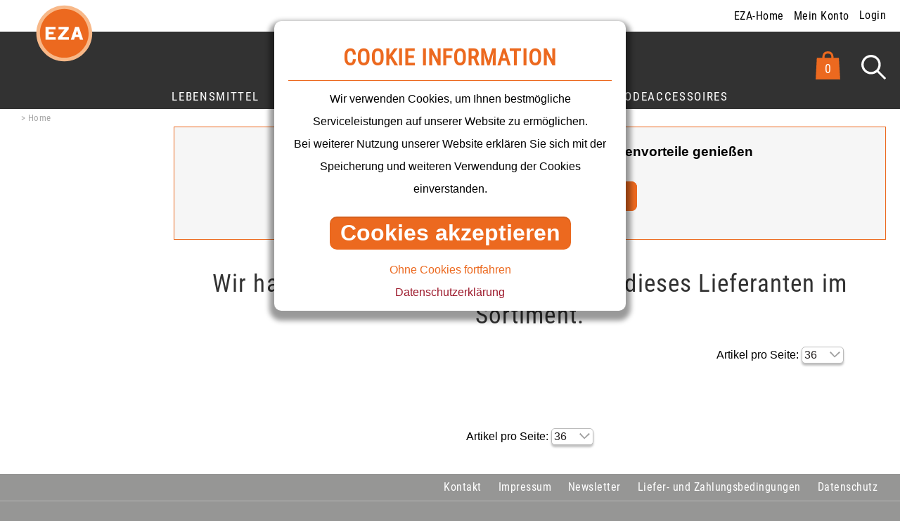

--- FILE ---
content_type: text/html; charset=UTF-8
request_url: https://shop.eza.cc/produkte.php?partner=319358
body_size: 28140
content:

<!DOCTYPE HTML>
<html lang="de">

<head>
<meta name="viewport" content="width=device-width, initial-scale=1.0, maximum-scale=2.0, user-scalable=1">
<meta name="robots" content="index, follow" />
<meta http-equiv="Content-Language" content="de-at">
<meta http-equiv="Content-Type" content="text/html; charset=utf-8">
<meta http-equiv="Content-Style-Type" content="text/css">
<meta http-equiv="expires" content="0">
<meta http-equiv="x-ua-compatible" content="IE=edge">

<meta name="description" content="EZA Fairer Handel ist die Pionierin des Fairen Handels in Österreich" />

<link rel="stylesheet" href="/css/jquery.fancybox.min.css" />
<link href="/css/fonts.css" rel="stylesheet">

<link rel="SHORTCUT ICON" href="/images/favicon.ico">
<link rel="apple-touch-icon" sizes="180x180" href="/images/apple-touch-icon.png">
<link rel="icon" type="image/png" sizes="32x32" href="/images/favicon-32x32.png">
<link rel="icon" type="image/png" sizes="16x16" href="/images/favicon-16x16.png">
<link rel="manifest" href="/images/manifest.json">
<link rel="mask-icon" href="/images/safari-pinned-tab.svg" color="#5bbad5">
<meta name="theme-color" content="#ffffff">

<style type="text/css">
@import "/css/projekt-layout.css?v=14";
</style>

<title>EZA - SHOP</title>

<!-- Matomo -->
<script type="text/javascript">
  var _paq = window._paq || [];
  _paq.push(['disableCookies']);
  _paq.push(['trackPageView']);
  _paq.push(['enableLinkTracking']);
  (function() {
    var u="//matomo.marmara.at/";
    _paq.push(['setTrackerUrl', u+'matomo.php']);
    _paq.push(['setSiteId', '52']);
    var d=document, g=d.createElement('script'), s=d.getElementsByTagName('script')[0];
    g.type='text/javascript'; g.async=true; g.defer=true; g.src=u+'matomo.js'; s.parentNode.insertBefore(g,s);
  })();
</script>
<!-- End Matomo Code -->

</head>
<body class="shop ">
	

	<div class="cookie-alert">
		<form method="POST" action="/cookieaccept.php">
		<input type="hidden" name="redir" value="/produkte.php?partner=319358">
		<h1>COOKIE INFORMATION</h1>
		<p>Wir verwenden Cookies, um Ihnen bestm&ouml;gliche Serviceleistungen auf unserer Website zu erm&ouml;glichen.<br>
		Bei weiterer Nutzung unserer Website erkl&auml;ren Sie sich mit der Speicherung und weiteren Verwendung der Cookies einverstanden.</p>
		<h2><input type="submit" name="accept" value="Cookies akzeptieren"></h2>
		<p><input type="submit" name="nocookie" value="Ohne Cookies fortfahren"></p>
		<p><a href="https://www.eza.cc/datenschutz">Datenschutzerkl&auml;rung</a></p>
		</form>
	</div>
	
	
<div id="korbdone">Artikel wurden in <br>den Warenkorb gelegt</div>
<div id="anker"><a name="top"></a>
</div>

<header>


<div id="header-oben">
	<nav id="header-oben-menu">
		<ul>
		<li><a href="https://www.eza.cc">EZA-Home</a></li>
		<li><a href="/profil.php">Mein Konto</a></li><li id="loginlogout"><a href="/login.php">Login</a></li>
		</ul>
	</nav>
</div>

	<div id="header-unten">

		<div id="header-unten-wrapper">

			
		<section id="logo"><a href="/" title="Shop Startseite"></a></section>

		<section id="icon-wrapper">

			<div id="warenkorb">
				<a href="/warenkorb.php" id="korbmenge" title="Warenkorb anzeigen">0</a>
			</div>

			<div id="search-toggle">
				<div class="searchbut">
					<a href="javascript:void(0);" class="wraplupe" title="Suche &ouml;ffnen"></a>
				</div>
			</div>

			<div id="search-field">
				<div id="suchediv">
					<form name="suchform" id="suchform" method="GET" action="/produkte.php">
						<div id="suchediv2">
							<input type="text" name="suchstr" id="suchstr" placeholder="suche ...">
							<input type="image" src="images/lupe-klein.svg" title="search" id="gobutton" class="bildhover">
						</div>
					</form>
				</div>
			</div>

		</section>
	

			<div id="menu-cont">

				<nav id="desktop-menu">
				<ul>
<li><a href="/pg.php?pg=1" class="dropmenu">Lebensmittel</a><ul class="level2">
		<li><a href="/pg.php?pg=1">&Uuml;bersicht Lebensmittel</a></li>
		<li><a href="/wg.php?pg=1&amp;wg=61">Kaffeegenuss</a></li>
<li><a href="/wg.php?pg=1&amp;wg=62">Teegenuss</a></li>
<li><a href="/wg.php?pg=1&amp;wg=63">Kakao &#38; Zucker</a></li>
<li><a href="/wg.php?pg=1&amp;wg=71">Schokolade</a></li>
<li><a href="/wg.php?pg=1&amp;wg=72">Snacks</a></li>
<li><a href="/wg.php?pg=1&amp;wg=73">Honig &#38; Aufstriche</a></li>
<li><a href="/wg.php?pg=1&amp;wg=74">Gew&#252;rze</a></li>
<li><a href="/wg.php?pg=1&amp;wg=75">Saucen &#38; &#214;le</a></li>
<li><a href="/wg.php?pg=1&amp;wg=76">Getreide &#38; K&#246;rndl</a></li>
<li><a href="/wg.php?pg=1&amp;wg=77">Getr&#228;nke &#38; Spirituosen</a></li>
<li><a href="/wg.php?pg=1&amp;wg=81">Geschenkpakete</a></li>
<li><a href="/wg.php?pg=1&amp;wg=92">Werbemittel</a></li>
</ul>
		<figure class="navi-bild"><a href="/pg.php?pg=1" title="zur &Uuml;bersichtsseite Lebensmittel"><img src="images/produktgruppen/1.jpg" alt="Symbolbild Lebensmittel"></a></figure>
		</li>
<li><a href="/pg.php?pg=4" class="dropmenu">Bio-Kosmetik</a><ul class="level2">
		<li><a href="/pg.php?pg=4">&Uuml;bersicht Bio-Kosmetik</a></li>
		<li><a href="/wg.php?pg=4&amp;wg=85">Gesichtspflege</a></li>
<li><a href="/wg.php?pg=4&amp;wg=86">K&#246;rperpflege</a></li>
<li><a href="/wg.php?pg=4&amp;wg=87">Haarpflege</a></li>
</ul>
		<figure class="navi-bild"><a href="/pg.php?pg=4" title="zur &Uuml;bersichtsseite Bio-Kosmetik"><img src="images/produktgruppen/4.jpg" alt="Symbolbild Bio-Kosmetik"></a></figure>
		</li>
<li><a href="/pg.php?pg=5" class="dropmenu">Fair Fashion</a><ul class="level2">
		<li><a href="/pg.php?pg=5">&Uuml;bersicht Fair Fashion</a></li>
		<li><a href="/wg.php?pg=5&amp;wg=24">Anukoo</a></li>
<li><a href="/wg.php?pg=5&amp;wg=25">Veraluna</a></li>
</ul>
		<figure class="navi-bild"><a href="/pg.php?pg=5" title="zur &Uuml;bersichtsseite Fair Fashion"><img src="images/produktgruppen/5.jpg" alt="Symbolbild Fair Fashion"></a></figure>
		</li>
<li><a href="/pg.php?pg=6" class="dropmenu">Fair &amp; Handgemacht</a><ul class="level2">
		<li><a href="/pg.php?pg=6">&Uuml;bersicht Fair &amp; Handgemacht</a></li>
		<li><a href="/wg.php?pg=6&amp;wg=10">Outdoor &#38; Pflanzen</a></li>
<li><a href="/wg.php?pg=6&amp;wg=11">Wohnen &#38; Dekoration</a></li>
<li><a href="/wg.php?pg=6&amp;wg=12">K&#252;che &#38; Tisch</a></li>
<li><a href="/wg.php?pg=6&amp;wg=13">Bad &#38; Pflege</a></li>
<li><a href="/wg.php?pg=6&amp;wg=14">K&#246;rbe</a></li>
<li><a href="/wg.php?pg=6&amp;wg=15">D&#252;fte, R&#228;uchern &#38; Klang</a></li>
<li><a href="/wg.php?pg=6&amp;wg=16">Schenken &#38; Verpacken</a></li>
<li><a href="/wg.php?pg=6&amp;wg=17">Papier &#38; B&#252;ro</a></li>
<li><a href="/wg.php?pg=6&amp;wg=32">Spiel &#38; Sport</a></li>
<li><a href="/wg.php?pg=6&amp;wg=33">Musikinstrumente</a></li>
</ul>
		<figure class="navi-bild"><a href="/pg.php?pg=6" title="zur &Uuml;bersichtsseite Fair &amp; Handgemacht"><img src="images/produktgruppen/6.jpg" alt="Symbolbild Fair &amp; Handgemacht"></a></figure>
		</li>
<li><a href="/pg.php?pg=7" class="dropmenu">Modeaccessoires</a><ul class="level2">
		<li><a href="/pg.php?pg=7">&Uuml;bersicht Modeaccessoires</a></li>
		<li><a href="/wg.php?pg=7&amp;wg=21">T&#252;cher &#38; Schals</a></li>
<li><a href="/wg.php?pg=7&amp;wg=22">Schmuck</a></li>
<li><a href="/wg.php?pg=7&amp;wg=23">Accessoires</a></li>
<li><a href="/wg.php?pg=7&amp;wg=41">Taschen</a></li>
</ul>
		<figure class="navi-bild"><a href="/pg.php?pg=7" title="zur &Uuml;bersichtsseite Modeaccessoires"><img src="images/produktgruppen/7.jpg" alt="Symbolbild Modeaccessoires"></a></figure>
		</li>
</ul>
				</nav>

				<section id="menu-smart">
					<div id="but-cont" class="menublender"><a href="javascript:void(0);"></a>
						<div class="but">
							<span class="menu1"></span>
							<span class="menu2"></span>
							<span class="menu3"></span>
						</div>
					</div>
				</section>

				<nav id="mobil-menu">
				<ul>
<li><a href="javascript:void(0);" class="menu-but">Lebensmittel</a><ul class="close-container">
		<li><a href="/pg.php?pg=1">&Uuml;bersicht Lebensmittel</a></li>
		<li><a href="javascript:void(0);" class="menu-but-sub">Kaffeegenuss</a>
<ul class="close-container-sub"><li class="pas"><a href="produkte.php?pg=1&amp;ag=6100">Organico Kaffee</a></li>
<li class="pas"><a href="produkte.php?pg=1&amp;ag=6105">Fairioso Kaffee</a></li>
<li class="pas"><a href="produkte.php?pg=1&amp;ag=6110">Pueblo Kaffee</a></li>
<li class="pas"><a href="produkte.php?pg=1&amp;ag=6130">Nicaragua Kaffee</a></li>
<li class="pas"><a href="produkte.php?pg=1&amp;ag=6140">Jambo Espresso</a></li>
<li class="pas"><a href="produkte.php?pg=1&amp;ag=6150">Mundo Kaffee</a></li>
<li class="pas"><a href="produkte.php?pg=1&amp;ag=6160">Abessa Kaffee</a></li>
<li class="pas"><a href="produkte.php?pg=1&amp;ag=6165">Adelante Kaffee</a></li>
<li class="pas"><a href="produkte.php?pg=1&amp;ag=6170">Espresso Italiano</a></li>
<li class="pas"><a href="produkte.php?pg=1&amp;ag=6172">Special Editions</a></li>
<li class="pas"><a href="produkte.php?pg=1&amp;ag=6175">COFFEE FOR FUTURE</a></li>
<li class="pas"><a href="produkte.php?pg=1&amp;ag=6180">L&#246;skaffee</a></li>
<li class="pas"><a href="produkte.php?pg=1&amp;ag=6181">Kaffeekapseln</a></li>
<li class="pas"><a href="produkte.php?pg=1&amp;ag=6185">Kaffeezubeh&ouml;r</a></li>
</ul>
</li>
<li><a href="javascript:void(0);" class="menu-but-sub">Teegenuss</a>
<ul class="close-container-sub"><li class="pas"><a href="produkte.php?pg=1&amp;ag=6200">Schwarzer Tee</a></li>
<li class="pas"><a href="produkte.php?pg=1&amp;ag=6220">Gr&#252;ner Tee</a></li>
<li class="pas"><a href="produkte.php?pg=1&amp;ag=6230">Kr&#228;uter- &#38; Fr&#252;chtetee</a></li>
<li class="pas"><a href="produkte.php?pg=1&amp;ag=6240">Teezubeh&ouml;r</a></li>
</ul>
</li>
<li><a href="javascript:void(0);" class="menu-but-sub">Kakao &#38; Zucker</a>
<ul class="close-container-sub"><li class="pas"><a href="produkte.php?pg=1&amp;ag=6300">Kakao</a></li>
<li class="pas"><a href="produkte.php?pg=1&amp;ag=6310">Zucker</a></li>
</ul>
</li>
<li><a href="javascript:void(0);" class="menu-but-sub">Schokolade</a>
<ul class="close-container-sub"><li class="pas"><a href="produkte.php?pg=1&amp;ag=7100">Mascao Schokolade</a></li>
<li class="pas"><a href="produkte.php?pg=1&amp;ag=7102">Kuvert&#252;re</a></li>
<li class="pas"><a href="produkte.php?pg=1&amp;ag=7105">Minischokoladen</a></li>
<li class="pas"><a href="produkte.php?pg=1&amp;ag=7106">Spruchschokolade</a></li>
<li class="pas"><a href="produkte.php?pg=1&amp;ag=7110">Companera Schokolade</a></li>
<li class="pas"><a href="produkte.php?pg=1&amp;ag=7120">Sonrisa Schokolade</a></li>
<li class="pas"><a href="produkte.php?pg=1&amp;ag=7135">Cremeschokolade</a></li>
<li class="pas"><a href="produkte.php?pg=1&amp;ag=7140">Schokoriegel Choc</a></li>
<li class="pas"><a href="produkte.php?pg=1&amp;ag=7150">Saisonale Vielfalt</a></li>
<li class="pas"><a href="produkte.php?pg=1&amp;ag=7170">Fairetta Schokoriegel</a></li>
<li class="pas"><a href="produkte.php?pg=1&amp;ag=7180">Fairetta Creamy</a></li>
<li class="pas"><a href="produkte.php?pg=1&amp;ag=7185">Pralinen und Tr&#252;ffel</a></li>
</ul>
</li>
<li><a href="javascript:void(0);" class="menu-but-sub">Snacks</a>
<ul class="close-container-sub"><li class="pas"><a href="produkte.php?pg=1&amp;ag=7200">N&#252;sse</a></li>
<li class="pas"><a href="produkte.php?pg=1&amp;ag=7205">Riegel</a></li>
<li class="pas"><a href="produkte.php?pg=1&amp;ag=7210">Kekse</a></li>
<li class="pas"><a href="produkte.php?pg=1&amp;ag=7220">Trockenfr&#252;chte</a></li>
<li class="pas"><a href="produkte.php?pg=1&amp;ag=7230">Bio-Gummib&#228;rli</a></li>
</ul>
</li>
<li><a href="javascript:void(0);" class="menu-but-sub">Honig &#38; Aufstriche</a>
<ul class="close-container-sub"><li class="pas"><a href="produkte.php?pg=1&amp;ag=7300">Honig</a></li>
<li class="pas"><a href="produkte.php?pg=1&amp;ag=7350">Aufstriche</a></li>
</ul>
</li>
<li><a href="javascript:void(0);" class="menu-but-sub">Gew&#252;rze</a>
<ul class="close-container-sub"><li class="pas"><a href="produkte.php?pg=1&amp;ag=7400">Einzelgew&#252;rze</a></li>
<li class="pas"><a href="produkte.php?pg=1&amp;ag=7410">Gew&#252;rz-Mischungen</a></li>
</ul>
</li>
<li><a href="javascript:void(0);" class="menu-but-sub">Saucen &#38; &#214;le</a>
<ul class="close-container-sub"><li class="pas"><a href="produkte.php?pg=1&amp;ag=7500">Saucen &#38; &#214;le</a></li>
</ul>
</li>
<li><a href="javascript:void(0);" class="menu-but-sub">Getreide &#38; K&#246;rndl</a>
<ul class="close-container-sub"><li class="pas"><a href="produkte.php?pg=1&amp;ag=7600">Getreide &#38; M&#252;sli</a></li>
</ul>
</li>
<li><a href="javascript:void(0);" class="menu-but-sub">Getr&#228;nke &#38; Spirituosen</a>
<ul class="close-container-sub"><li class="pas"><a href="produkte.php?pg=1&amp;ag=7700">Getr&#228;nke &#38; Spirituosen</a></li>
</ul>
</li>
<li><a href="javascript:void(0);" class="menu-but-sub">Geschenkpakete</a>
<ul class="close-container-sub"><li class="pas"><a href="produkte.php?pg=1&amp;ag=8100">Geschenkpakete</a></li>
</ul>
</li>
<li><a href="javascript:void(0);" class="menu-but-sub">Werbemittel</a>
<ul class="close-container-sub"><li class="pas"><a href="produkte.php?pg=1&amp;ag=9200">Werbemittel</a></li>
<li class="pas"><a href="produkte.php?pg=1&amp;ag=9210">Banderolen f&#252;r Schokolade</a></li>
</ul>
</li>
</ul></li>
<li><a href="javascript:void(0);" class="menu-but">Bio-Kosmetik</a><ul class="close-container">
		<li><a href="/pg.php?pg=4">&Uuml;bersicht Bio-Kosmetik</a></li>
		<li><a href="javascript:void(0);" class="menu-but-sub">Gesichtspflege</a>
<ul class="close-container-sub"><li class="pas"><a href="produkte.php?pg=4&amp;ag=8500">Gesichtspflege</a></li>
</ul>
</li>
<li><a href="javascript:void(0);" class="menu-but-sub">K&#246;rperpflege</a>
<ul class="close-container-sub"><li class="pas"><a href="produkte.php?pg=4&amp;ag=8600">K&#246;rperpflege</a></li>
</ul>
</li>
<li><a href="javascript:void(0);" class="menu-but-sub">Haarpflege</a>
<ul class="close-container-sub"><li class="pas"><a href="produkte.php?pg=4&amp;ag=8700">Haarpflege</a></li>
</ul>
</li>
</ul></li>
<li><a href="javascript:void(0);" class="menu-but">Fair Fashion</a><ul class="close-container">
		<li><a href="/pg.php?pg=5">&Uuml;bersicht Fair Fashion</a></li>
		<li><a href="javascript:void(0);" class="menu-but-sub">Anukoo</a>
<ul class="close-container-sub"><li class="pas"><a href="produkte.php?pg=5&amp;ag=2420">Oberteile</a></li>
<li class="pas"><a href="produkte.php?pg=5&amp;ag=2422">Jacken & M&auml;ntel</a></li>
<li class="pas"><a href="produkte.php?pg=5&amp;ag=2425">Kleider</a></li>
<li class="pas"><a href="produkte.php?pg=5&amp;ag=2430">Hosen & R&ouml;cke</a></li>
<li class="pas"><a href="produkte.php?pg=5&amp;ag=2435">Accessoires</a></li>
<li class="pas"><a href="produkte.php?pg=5&amp;ag=2440">Unterw&auml;sche</a></li>
<li class="pas"><a href="produkte.php?pg=5&amp;ag=2450">Herren Mode</a></li>
</ul>
</li>
<li><a href="javascript:void(0);" class="menu-but-sub">Veraluna</a>
<ul class="close-container-sub"><li class="pas"><a href="produkte.php?pg=5&amp;ag=2510">Damen</a></li>
<li class="pas"><a href="produkte.php?pg=5&amp;ag=2520">Herren</a></li>
<li class="pas"><a href="produkte.php?pg=5&amp;ag=2530">Nachtw&#228;sche</a></li>
</ul>
</li>
</ul></li>
<li><a href="javascript:void(0);" class="menu-but">Fair &amp; Handgemacht</a><ul class="close-container">
		<li><a href="/pg.php?pg=6">&Uuml;bersicht Fair &amp; Handgemacht</a></li>
		<li><a href="javascript:void(0);" class="menu-but-sub">Outdoor &#38; Pflanzen</a>
<ul class="close-container-sub"><li class="pas"><a href="produkte.php?pg=6&amp;ag=1000">H&#228;ngematten &#38; Zubeh&#246;r</a></li>
<li class="pas"><a href="produkte.php?pg=6&amp;ag=1010">Gartenkeramik</a></li>
<li class="pas"><a href="produkte.php?pg=6&amp;ag=1020">Gartendeko &#38; Diverses</a></li>
<li class="pas"><a href="produkte.php?pg=6&amp;ag=1030">Pflanzenbeh&#228;lter &#38; Gie&#223;kannen</a></li>
</ul>
</li>
<li><a href="javascript:void(0);" class="menu-but-sub">Wohnen &#38; Dekoration</a>
<ul class="close-container-sub"><li class="pas"><a href="produkte.php?pg=6&amp;ag=1110">Bilderrahmen</a></li>
<li class="pas"><a href="produkte.php?pg=6&amp;ag=1115">Dosen</a></li>
<li class="pas"><a href="produkte.php?pg=6&amp;ag=1120">Kerzen &#38; Kerzenhalter</a></li>
<li class="pas"><a href="produkte.php?pg=6&amp;ag=1125">Vasen</a></li>
<li class="pas"><a href="produkte.php?pg=6&amp;ag=1130">H&#228;ngedeko</a></li>
<li class="pas"><a href="produkte.php?pg=6&amp;ag=1140">Kleindeko</a></li>
<li class="pas"><a href="produkte.php?pg=6&amp;ag=1150">Figuren &#38; Masken</a></li>
<li class="pas"><a href="produkte.php?pg=6&amp;ag=1170">Kleinm&#246;bel Lampen &#38; Buchst&#252;tzen</a></li>
<li class="pas"><a href="produkte.php?pg=6&amp;ag=1180">Wohntextilien</a></li>
<li class="pas"><a href="produkte.php?pg=6&amp;ag=1185">Fu&#223;matten &#38; Teppiche</a></li>
<li class="pas"><a href="produkte.php?pg=6&amp;ag=1190">Weihnachtsanh&#228;nger</a></li>
<li class="pas"><a href="produkte.php?pg=6&amp;ag=1192">Weihnachtsdeko, Krippen &#38; Karten</a></li>
<li class="pas"><a href="produkte.php?pg=6&amp;ag=1195">Osterdeko, Anh&#228;nger &#38; Karten</a></li>
</ul>
</li>
<li><a href="javascript:void(0);" class="menu-but-sub">K&#252;che &#38; Tisch</a>
<ul class="close-container-sub"><li class="pas"><a href="produkte.php?pg=6&amp;ag=1210">Glasserie f&#228;rbig</a></li>
<li class="pas"><a href="produkte.php?pg=6&amp;ag=1220">Glasserie blau</a></li>
<li class="pas"><a href="produkte.php?pg=6&amp;ag=1230">Glasserie natur</a></li>
<li class="pas"><a href="produkte.php?pg=6&amp;ag=1242">Keramikserie Vietnam</a></li>
<li class="pas"><a href="produkte.php?pg=6&amp;ag=1243">Keramikserie Nepal</a></li>
<li class="pas"><a href="produkte.php?pg=6&amp;ag=1245">Keramikserie S&#252;dafrika</a></li>
<li class="pas"><a href="produkte.php?pg=6&amp;ag=1247">Keramik aus anderen L&#228;ndern</a></li>
<li class="pas"><a href="produkte.php?pg=6&amp;ag=1250">Tischw&#228;sche &#38; Platzmatten</a></li>
<li class="pas"><a href="produkte.php?pg=6&amp;ag=1260">Schalen &#38; Sch&#252;sseln</a></li>
<li class="pas"><a href="produkte.php?pg=6&amp;ag=1265">K&#252;chenutensilien</a></li>
</ul>
</li>
<li><a href="javascript:void(0);" class="menu-but-sub">Bad &#38; Pflege</a>
<ul class="close-container-sub"><li class="pas"><a href="produkte.php?pg=6&amp;ag=1310">Handt&#252;cher</a></li>
<li class="pas"><a href="produkte.php?pg=6&amp;ag=1320">Seifen &#38; Henna</a></li>
<li class="pas"><a href="produkte.php?pg=6&amp;ag=1350">Badezimmerzubeh&#246;r</a></li>
</ul>
</li>
<li><a href="javascript:void(0);" class="menu-but-sub">K&#246;rbe</a>
<ul class="close-container-sub"><li class="pas"><a href="produkte.php?pg=6&amp;ag=1410">W&#228;sche- &#38; Papierk&#246;rbe</a></li>
<li class="pas"><a href="produkte.php?pg=6&amp;ag=1420">Aufbewahrungsk&#246;rbe</a></li>
<li class="pas"><a href="produkte.php?pg=6&amp;ag=1450">Brot- &#38; Geschenksk&#246;rbe</a></li>
</ul>
</li>
<li><a href="javascript:void(0);" class="menu-but-sub">D&#252;fte, R&#228;uchern &#38; Klang</a>
<ul class="close-container-sub"><li class="pas"><a href="produkte.php?pg=6&amp;ag=1500">Duftlampen &#38; Zubeh&#246;r</a></li>
<li class="pas"><a href="produkte.php?pg=6&amp;ag=1520">&#196;therische &#214;le</a></li>
<li class="pas"><a href="produkte.php?pg=6&amp;ag=1530">R&#228;ucherware &#38; R&#228;ucherschalen</a></li>
<li class="pas"><a href="produkte.php?pg=6&amp;ag=1550">R&#228;ucherst&#228;bchen &#38; Halter</a></li>
<li class="pas"><a href="produkte.php?pg=6&amp;ag=1560">Klangschalen</a></li>
</ul>
</li>
<li><a href="javascript:void(0);" class="menu-but-sub">Schenken &#38; Verpacken</a>
<ul class="close-container-sub"><li class="pas"><a href="produkte.php?pg=6&amp;ag=1650">Schenken &#38; Verpacken</a></li>
</ul>
</li>
<li><a href="javascript:void(0);" class="menu-but-sub">Papier &#38; B&#252;ro</a>
<ul class="close-container-sub"><li class="pas"><a href="produkte.php?pg=6&amp;ag=1700">Gru&#223;karten</a></li>
<li class="pas"><a href="produkte.php?pg=6&amp;ag=1720">Stiftetaschen &#38; B&#252;routensilien</a></li>
<li class="pas"><a href="produkte.php?pg=6&amp;ag=1730">Notizb&#252;cher</a></li>
<li class="pas"><a href="produkte.php?pg=6&amp;ag=1760">Spardosen</a></li>
</ul>
</li>
<li><a href="javascript:void(0);" class="menu-but-sub">Spiel &#38; Sport</a>
<ul class="close-container-sub"><li class="pas"><a href="produkte.php?pg=6&amp;ag=3200">Kinderspielwaren</a></li>
<li class="pas"><a href="produkte.php?pg=6&amp;ag=3220">Sportartikel &#38; Erwachsenenspiele</a></li>
</ul>
</li>
<li><a href="javascript:void(0);" class="menu-but-sub">Musikinstrumente</a>
<ul class="close-container-sub"><li class="pas"><a href="produkte.php?pg=6&amp;ag=3300">Trommeln</a></li>
<li class="pas"><a href="produkte.php?pg=6&amp;ag=3310">Rasseln</a></li>
<li class="pas"><a href="produkte.php?pg=6&amp;ag=3330">Fl&#246;ten, Pfeiferl &#38; Ocarinas</a></li>
<li class="pas"><a href="produkte.php?pg=6&amp;ag=3350">Sonstige Musikinstrumente</a></li>
</ul>
</li>
</ul></li>
<li><a href="javascript:void(0);" class="menu-but">Modeaccessoires</a><ul class="close-container">
		<li><a href="/pg.php?pg=7">&Uuml;bersicht Modeaccessoires</a></li>
		<li><a href="javascript:void(0);" class="menu-but-sub">T&#252;cher &#38; Schals</a>
<ul class="close-container-sub"><li class="pas"><a href="produkte.php?pg=7&amp;ag=2160">Schals</a></li>
<li class="pas"><a href="produkte.php?pg=7&amp;ag=2162">Kreisschals</a></li>
<li class="pas"><a href="produkte.php?pg=7&amp;ag=2198">T&#252;cher</a></li>
</ul>
</li>
<li><a href="javascript:void(0);" class="menu-but-sub">Schmuck</a>
<ul class="close-container-sub"><li class="pas"><a href="produkte.php?pg=7&amp;ag=2200">Ohrringe</a></li>
<li class="pas"><a href="produkte.php?pg=7&amp;ag=2210">Halsketten</a></li>
<li class="pas"><a href="produkte.php?pg=7&amp;ag=2220">Armb&#228;nder</a></li>
<li class="pas"><a href="produkte.php?pg=7&amp;ag=2225">Ringe</a></li>
<li class="pas"><a href="produkte.php?pg=7&amp;ag=2230">Diverser Schmuck</a></li>
<li class="pas"><a href="produkte.php?pg=7&amp;ag=2240">Silber - Ohrringe</a></li>
<li class="pas"><a href="produkte.php?pg=7&amp;ag=2250">Silber - Halsketten</a></li>
<li class="pas"><a href="produkte.php?pg=7&amp;ag=2260">Silber - Handschmuck</a></li>
<li class="pas"><a href="produkte.php?pg=7&amp;ag=2262">Schmuckzubeh&#246;r</a></li>
</ul>
</li>
<li><a href="javascript:void(0);" class="menu-but-sub">Accessoires</a>
<ul class="close-container-sub"><li class="pas"><a href="produkte.php?pg=7&amp;ag=2310">F&#228;cher &#38; H&#252;te</a></li>
</ul>
</li>
<li><a href="javascript:void(0);" class="menu-but-sub">Taschen</a>
<ul class="close-container-sub"><li class="pas"><a href="produkte.php?pg=7&amp;ag=4120">Ledertaschen</a></li>
<li class="pas"><a href="produkte.php?pg=7&amp;ag=4121">&#214;koledertaschen</a></li>
<li class="pas"><a href="produkte.php?pg=7&amp;ag=4125">Rucks&#228;cke</a></li>
<li class="pas"><a href="produkte.php?pg=7&amp;ag=4130">Korbtaschen</a></li>
<li class="pas"><a href="produkte.php?pg=7&amp;ag=4135">Textiltaschen</a></li>
<li class="pas"><a href="produkte.php?pg=7&amp;ag=4136">Recyclingtaschen</a></li>
<li class="pas"><a href="produkte.php?pg=7&amp;ag=4140">Geldb&#246;rsen</a></li>
<li class="pas"><a href="produkte.php?pg=7&amp;ag=4141">&#214;koleder Geldb&#246;rsen</a></li>
<li class="pas"><a href="produkte.php?pg=7&amp;ag=4145">T&#228;schchen &#38; Etuis</a></li>
<li class="pas"><a href="produkte.php?pg=7&amp;ag=4150">Taschengurte &#38; Schl&#252;sselanh&#228;nger</a></li>
</ul>
</li>
</ul></li>
</ul>
				</nav>

			</div>
		</div>

	</div><!-- header-unten -->

</header><!-- header -->

<div id="desktop-navi-back">
</div>

<main>

	<div id="abdeckung">
	</div>

	<div id="content-wrapper">

		<nav id="breadcrumbs"><a href="/">Home</a> 		
		</nav>

		<nav id="desktop-u-menu">
		<ul>
</ul>
		</nav>

		<div id="content">
						
	<div class="stammkundenhinweis">
		<p>Jetzt anmelden oder registrieren und Stammkundenvorteile genießen</p>
		<p>
		<a href="/login.php">&nbsp; Anmelden &nbsp;</a>	&nbsp; &nbsp; 
		<a href="/newprofil.php">Registrieren</a>	
		</p>
	</div>
				<div class="stamm1"> &nbsp; </div>
			
<article class="beitrag-standard alsDetail"><div class="bodydiv bodydiv1"><h1>Wir haben derzeit leider keine Produkte dieses Lieferanten im Sortiment.</h1><div class="paginator oben"><div>
Artikel pro Seite: <select name="pagesize" class="pagesizeselector">
<option value="36">36</option>
<option value="72">72</option>
<option value="10000">alle</option>
</select>
</div></div></div></article><div class="listen-cont">
</div>

<input type="hidden" name="paramlist" id="paramlist" value="/produkte.php?partner=319358&amp;">
<div class="paginator"><div>
Artikel pro Seite: <select name="pagesize" class="pagesizeselector">
<option value="36">36</option>
<option value="72">72</option>
<option value="10000">alle</option>
</select>

</div></div>		</div>

	</div>

</main>


<footer>

	<div id="footer-header">
		<nav id="footer-menu-oben">
			<ul>
			<li><a href="https://www.eza.cc/kontakt">Kontakt</a></li>
			<li><a href="https://www.eza.cc/impressum">Impressum</a></li>
			<li><a href="https://www.eza.cc/newsletter-bestellen">Newsletter</a></li>
			<li><a href="/lieferbedingungen.php" class="various" data-fancybox="iframe">Liefer- und Zahlungsbedingungen</a></li>
			<li><a href="/datenschutz.php" class="various" data-fancybox="iframe">Datenschutz</a></li>
			</ul> 
		</nav>
	</div>

	<div id="footer-mitte">
        
		<adress>
			<h2>EZA Fairer Handel GmbH</h2>
			<p>Wenger Stra&szlig;e 5</p>
			<p>5203 K&ouml;stendorf</p>
			<p>Austria</p>
			<p>Tel.: +43 6216 20 200 - 0</p>
			<p>Fax: DW 999<br>
			<a href="mailto:office@eza.at" target="_blank">office@eza.at</a></p>
		</adress>

		<div id="logo-rahmen">
			<figure>
				<a href="https://www.eza.cc/fairtrade-siegel"><img src="images/logo-FT__weiss.png?v=18" alt="Logo" title="zur Website"></a>
			</figure>
			<figure>
				<a href="https://www.eza.cc/wfto"><img src="images/logo-WFTO-EZA-weiss.png" alt="Logo" title="zur Website"></a>
			</figure>
		</div>

	</div>

	<div id="footer-main-menu-wrapper">
		<nav id="footer-main-menu">
			<ul>
			<li><a href="/">EZA-SHOP-Startseite</a></li>
			<li><a href="/pg.php?pg=1">Lebensmittel</a></li>
			<li><a href="/pg.php?pg=4">Bio-Kosmetik</a></li>
			<li><a href="/pg.php?pg=5">Fair-Fashion</a></li>
			<li><a href="/pg.php?pg=6">Fair &amp; Handgemacht</a></li>
			<li><a href="/pg.php?pg=7">Modeaccessoires</a></li>
			</ul> 
		</nav>
	</div>

</footer>

<div id="pfeil-nach-oben-cont">
	<div id="pfeil-nach-oben">
		<a href="#top" title="nach oben"></a>
	</div>
</div>

<script src="/js/jquery-3.2.1.min.js"></script>

<script src="/js/jquery.fancybox.min.js"></script>
<script src="/js/jquery.flexslider-min.js"></script>
<script src="/js/shop.js?v=3"></script>
<script>'gcse:searchbox-only gcse abbr address article aside audio canvas details figcaption figure footer header hgroup main mark menu meter nav output progress section summary time video'.replace(/\w+/g,function(n){document.createElement(n)})</script>
<script type="text/javascript" src="js/projekt.js"></script>
<!--
<script> 
var $buoop = {c:2}; 
function $buo_f(){ 
	var e = document.createElement("script"); 
	e.src = "js/update.min.js";
	document.body.appendChild(e);
};
try {document.addEventListener("DOMContentLoaded", $buo_f,false)}
catch(e){window.attachEvent("onload", $buo_f)}
</script>
-->
</body>
</html>


--- FILE ---
content_type: text/css
request_url: https://shop.eza.cc/css/projekt-layout.css?v=14
body_size: 77752
content:
@media all {
* {margin:0; padding:0; border: 0; box-sizing: border-box;
	-webkit-hyphens: manual;
	-moz-hyphens: manual;
	hyphens: manual;
	}
img {border:0; width:100%; height:auto;}
html, body, div, span, applet, object, iframe,h1, h2, h3, h4, h5, h6, p, blockquote, pre,a, abbr, acronym, address, big, cite, code,del, dfn, em, img, ins, kbd, q, s, samp,small, strike, strong, sub, sup, tt, var,b, u, i, center,dl, dt, dd, ol, ul, li,fieldset, form, label, legend,table, caption, tbody, tfoot, thead, tr, th, td,article, aside, canvas, details, embed, figure, figcaption, footer, header, hgroup, menu, nav, output, ruby, section, summary,time, mark, audio, video, main 
{font: inherit; vertical-align: baseline;}
/* HTML5 display-role reset for older browsers */
article, address, aside, details, main, figcaption, figure, footer, header, hgroup, menu, nav, section {display: block;}
ol, ul {list-style: none;}
blockquote, q {quotes: none;}
blockquote:before, blockquote:after, q:before, q:after {content: ''; content: none;}
table {border-collapse: collapse;border-spacing: 0;}

html, body {width: 100%; height:100%; hyphens:auto;}

body {background:#969695; font: normal 1.0em/1.5em 'Arial', sans-serif, Verdana, Helvetic; font-weight:300; color:#000;}

/* ~~~~~~~~~~~~~~~~~~~~~~~~~~~~~~~~~~~~~~~~~~~~~~ Allgemein ~~~~~~~~~~~~~~~~~~~~~~~~~~~~~~~~~~~~~~~~~~~~~~~~~~~~~~~~~~~~~~~~~~~~~~~~~~~~~~~~~~~~~~~~~~~~~~~~~~~~~~~*/
a, a:link, a:visited {text-decoration:none; color:#9d1a2c; }
a:hover, a:focus, a:active {text-decoration:underline; color:#ec691f;}

/* ~~~ Schrift Roboto Condensed ~~~ */
h1, h2, h3, #mobil-menu ul li a, #desktop-menu ul li a, #header-oben-menu li a, #warenkorb, #breadcrumbs a, #breadcrumbs a:link, #desktop-u-menu ul li a, #desktop-u-menu ul li a:link, adress h2, #footer-menu-oben li a, #footer-main-menu li a, .warenkorb-but, .shopmenu ul li a, .submit, #bestellung th, #bestellung td::before, #bestandteile th, #bestandteile td::before, .rot, .gruen, .bildblender a:link, .paginator li a, .danke a {font-family: 'Roboto Condensed', Arial, Verdana, sans-serif; text-transform:uppercase; letter-spacing:0.03em; text-align:center; color:#323232;}

h1 {font-size:220%; line-height:1.3em; margin:10px 0;text-transform:none;}
h2 {font-size:180%; line-height:1.3em; margin:7px 0;}
h3 {font-size:120%; line-height:1.1em; margin-bottom:7px; }
.artikelgruppe h2 {text-transform:none;}

strong, b {font-weight:600;}
em {font-style:italic;}

.blocksatz {text-align:justify;}
.zentriert {text-align:center; }

hr {border:0; border-bottom:1px solid #d4d4d4; margin:15px 0; width:100%;}

#korbdone {
	background-color:#861723;
	position:absolute; left:40%; top:200px; z-index:10000;
	width:10%; min-width:200px;
	padding:15px;
	border:1px solid #000;
	border-radius:8px;
	text-align:center;
	font-weight:bold;
	color:#FFF;
	display:none;
}

/* ~~~ Zusammengefasste allgemeine Definitionen   ~~~~~~~~~~~~~~~~~~~~~~~~~~~~~~~~~~~~~~~~~~~~~~~~~~~~~~~~~~~~~~~~~~~~~~~~~~~~~~~~~~~~~~~~~~~~~~~~~~~~~~~~~~~~~~~~~~~~~~~~~~~~~~~~~~~~~~~~~~~~~~~~~*/

/* ~~~ FLEX-Boxen  ~~~~~~~~~~~~~~~~~~~~~~~~~~~~~~~~~~~~~~~~~~~~~~~~~~~~~~~~~~~~~*/

/* ~~~ row nowrap ~~~ */
#desktop-menu ul, #menu-cont, #header-unten-wrapper, #icon-wrapper, #menu-smart #but-cont, .bannerbild #herstellinfo, .beitrag-liste.artikelgruppe .bestellung {display:-webkit-flex; display:flex; -webkit-flex-flow:row nowrap; flex-flow:row nowrap;}
/* ~~~ row wrap ~~~ */
#header-oben-menu ul, .listen-cont, #footer-menu-oben ul, #footer-main-menu ul, #logo-rahmen, #footer-mitte, #pfeil-nach-oben, .pictorahmen, .detailbild-cont .bildicons, .groesse ul, .groesse ul li, .shopmenu ul, .filter-auswahl ul, .filter-auswahl p, #schnellformular, .direkt-eingabe p, .direkt-eingabe ul, #auswahl, .paginator ul {display:-webkit-flex; display:flex; -webkit-flex-flow:row wrap; flex-flow:row wrap; }
/* ~~~ column ~~~ */
.xxx {display:-webkit-flex; display:flex; -webkit-flex-flow:column; flex-flow:column; }
/* ~~~ justify-content ~~~~~~~~~~~~~~~~~~~~~~~~~~~~~~~~~ */
/* ~~~ flex-start ~~~ */
#footer-mitte, .listen-cont, .pictorahmen, .groesse ul {-webkit-justify-content:flex-start; justify-content:flex-start; }
/* ~~~ flex-end ~~~ */
#header-oben-menu ul, #footer-menu-oben ul, #footer-main-menu ul, #logo-rahmen, #pfeil-nach-oben {-webkit-justify-content:flex-end; justify-content:flex-end; }
/* ~~~ center ~~~ */
#menu-cont, #main-menu ul, #menu-smart #but-cont, bannerbild #herstellinfo, .beitrag-liste.artikelgruppe .bestellung, .detailbild.bildicons, .detailbild-cont .bildicons, .groesse ul li, .filter-auswahl ul, .filter-auswahl p, #schnellformular, .direkt-eingabe p, .direkt-eingabe ul, .paginator ul {-webkit-justify-content:center; justify-content:center; }
/* ~~~ space-between ~~~ */
#icon-wrapper, .shopmenu ul, #auswahl {-webkit-justify-content:space-between; justify-content:space-between; }
/* ~~~ align-items  ~~~~~~~~~~~~~~~~~~~~~~~~~~~~~~~~~ */
/* ~~~ flex-start ~~~ */
.pictorahmen, .groesse ul {-webkit-align-items:flex-start; align-items:flex-start; }
/* ~~~ flex-end ~~~ */
#icon-wrapper, #header-unten-wrapper, .beitrag-liste.artikelgruppe .bestellung {-webkit-align-items:flex-end; align-items:flex-end; }
/* ~~~ flex-center ~~~ */
#header-oben-menu ul, #menu-cont, #footer-menu-oben ul, #footer-main-menu ul, #logo-rahmen, #menu-smart #but-cont, .bannerbild #herstellinfo, .groesse ul li, .shopmenu ul, #auswahl, .filter-auswahl ul, .filter-auswahl p, .direkt-eingabe p, .direkt-eingabe ul, .paginator ul {-webkit-align-items:center; align-items:center; }
/* ~~~ strech ~~~ */
.listen-cont, #footer-mitte {-webkit-align-items:stretch; align-items:stretch; }

/* ~~~ Breite + Position + Eigenschaften ~~~~~~~~~~~~~~~~~~~~~~~~~~~~~~~~~~~~~~~~~~~~~~~~~~~~~~~~~~~~~~~*/
	
/* ~~~ Breite max 1240px ~~~*/
#header-oben-menu, #header-unten-wrapper, #menu-cont, #content-wrapper, #footer-menu-oben, #footer-main-menu, #pfeil-nach-oben-cont, #footer-mitte {max-width:1240px; margin:0 auto;}
/* ~~~ Breite 100% ~~~*/
header, #header-oben, #header-unten, .searchbut, #menu-cont, #desktop-menu ul li, main, #breadcrumbs, .bannerbild, .listen-cont, footer, #footer-header, #footer-main-menu-wrapper, #footer-mitte, #mobil-menu ul li, .beitrag-standard table, .beitrag-standard .bild.ganze-breite,.beitrag-liste, .beitrag-liste .beschreibung, .pictorahmen, .paginator, #desktop-navi-back, .beitrag-standard, .beitrag-liste figure, .detailbild-cont .detailbild, .detailbild-cont .bildicons, .faq-aufklapp, .faq-aufklapp a, .js-faq-content, .js-faq-content h2, .faq-aufklapp:hover .js-faq-content h2, .shopmenu, .shopmenu ul li a, .shopmenu ul li a:link, #angaben-cont table, #angaben-cont tbody, #auflistung, .direkt-eingabe .warenkorb-but, #schnellformular .warenkorb-but {width:100%;} 
/* ~~~ Position "relative" ~~~*/
#header-oben-menu, #header-unten-wrapper, #menu-cont, #content-wrapper, #footer-menu-oben, #footer-main-menu, #pfeil-nach-oben-cont, #footer-mitte, #desktop-menu ul li, #desktop-u-menu ul, #mobil-menu ul li, #mobil-menu ul li ul, #content-wrapper, .beitrag-liste, .bannerbild, .beitrag-liste.button h2, .beitrag-liste.artikelgruppe .warenkorb-but, .paginator, .paginator li a, .paginator li a:link, .groesse, .but-size label, .faq-aufklapp, .faq-aufklapp h2, .js-faq-content h2, .herstellinfo a, .herstellinfo a:link, .bildblender a, .bildblender a:link, input[type='checkbox'] + label,input[type='radio'] + label, input, select, textarea, #menu-smart .but, .beitrag-standard {position:relative;}
/* ~~~ Position "absolute" ~~~*/
#logo a, #logo a:link, #logo, #icon-wrapper, #search-toggle a, #search-toggle a:link, #search-field, #desktop-menu ul li .navi-bild, #desktop-navi-back, .banner-logo, .bannerbild h2, .beitrag-liste h2, .beitrag-liste p.mehrlink a, .bannerbild.fair-fashion p.mehrlink a, #menu-smart .but span.menu1, #menu-smart .but span.menu2, #menu-smart .but span.menu3, .beitrag-liste.artikelgruppe .warenkorb-but  a, .beitrag-liste.artikelgruppe .warenkorb-but  a:link, .beitrag-liste.artikelgruppe .neu, .beitrag-liste.artikelgruppe .angebot, .beitrag-liste.artikelgruppe .nicht-verfuegbar, .faq-aufklapp img, .herstellinfo a::after, .bildblender a::after, #mobil-menu, #mobil-menu ul li a.menu-pfeil::after, #mobil-menu ul li a.menu-but::after, #mobil-menu ul li ul li a.menu-but-sub::after {position:absolute;}
/* ~~~ "overflow:hidden" ~~~*/
#logo, main, #content-wrapper, .beitrag-liste, .beitrag-liste figure, .alsDetail, .intro, .bodydiv, .beitrag-liste figure img, footer, #footer-menu-oben, #footer-main-menu, #pfeil-nach-oben-cont, #footer-mitte, #menu-smart #but-cont, #desktop-menu ul li .navi-bild, .beitrag-liste.artikelgruppe .warenkorb-but  {overflow:hidden;}
/* ~~~ "display:block" ~~~*/
#header-oben-menu li a, #header-oben-menu li a:link, #header-oben-menu li a:visited, #warenkorb a, #warenkorb a:link, #desktop-menu ul li a, #desktop-menu ul li a:link, #desktop-u-menu, #breadcrumbs, beitrag-standard .bild.ganze-breite, .alsDetail, .beitrag-liste figure img, .beitrag-liste p.mehrlink a, .beitrag-liste p.mehrlink a:link, .bannerbild.fair-fashion p.mehrlink a, .bannerbild.fair-fashion p.mehrlink a:link, #footer-menu-oben li a, #footer-menu-oben li a:link, #footer-menu-oben li a:visited, #footer-main-menu li a, #footer-main-menu li a:link, #footer-main-menu li a:visited, #logo-rahmen figure a:focus, #mobil-menu ul li a, #mobil-menu ul li a:link, #mobil-menu ul li.akt ul, #mobil-menu ul li ul li a, #mobil-menu ul li ul li a:link, #mobil-menu ul li.akt ul li a, #mobil-menu ul li.akt ul li a:link, #menu-smart .but span.menu1, #menu-smart .but span.menu2, #menu-smart .but span.menu3, .warenkorb-but a, .warenkorb-but a:link, .paginator li a, .paginator li a:link, .faq-aufklapp a, .faq-aufklapp a:link, .shopmenu ul li a, .shopmenu ul li a:link, #auflistung .gruppenrahmen p {display:block;}

/* ~~~ "text-decoration:none" ~~~*/
#header-oben-menu li a:active, #header-oben-menu li a:focus, #header-oben-menu li a:hover, #warenkorb a, #warenkorb a:link, #desktop-menu ul li a, #desktop-menu ul li a:link, #desktop-u-menu ul li a:hover, #desktop-u-menu ul li a:focus, #desktop-u-menu ul li.akt a, #desktop-u-menu ul li.akt a:link, #breadcrumbs a, #breadcrumbs a:link, #breadcrumbs a:hover, #breadcrumbs a:active, #breadcrumbs a:focus, #breadcrumbs a.akt, #footer-menu-oben li a:active, #footer-menu-oben li a:focus, #footer-menu-oben li a:hover, #footer-main-menu li a:active, #footer-main-menu li a:focus, #footer-main-menu li a:hover, adress a, adress a:link, adress a:hover, adress a:focus, adress a:active, #mobil-menu ul li a, #mobil-menu ul li a:link , .warenkorb-but a, .warenkorb-but a:link, .paginator li a:hover, .paginator li a:focus, .paginator li.akt a, .paginator li.pas a, .paginator li.pas a:hover, .paginator li.pas a:focus, .faq-aufklapp a, .faq-aufklapp a, .faq-aufklapp a:link, .faq-aufklapp a:focus, .herstellinfo a, .herstellinfo a:link, .bildblender a, .bildblender a:link {text-decoration:none;}
/* ~~~ "text-transform:none" ~~~*/
.beitrag-liste.warengruppe h2, #header-oben-menu li a, #header-oben-menu li a:link, #header-oben-menu li a:visited, #desktop-menu ul li ul li a, #desktop-menu ul li ul li a:link, #desktop-menu ul li.akt ul li a, #desktop-menu ul li.akt ul li a:link, #desktop-menu ul li.akt ul li a, #desktop-menu ul li.akt ul li a:link, #desktop-u-menu ul li a, #desktop-u-menu ul li a:link, #desktop-u-menu ul li.akt a, #desktop-u-menu ul li.akt a:link, #breadcrumbs a, #breadcrumbs a:link, #footer-menu-oben li a, #footer-menu-oben li a:link, #footer-menu-oben li a:visited, #footer-main-menu li a, #footer-main-menu li a:link, #footer-main-menu li a:visited, #mobil-menu ul li ul li a, #mobil-menu ul li ul li a:link, #mobil-menu ul li.akt ul li a, #mobil-menu ul li.akt ul li a:link, .bildblender a:link {text-transform:none;}
/* ~~~ "transition:all 0.5s ease" ~~~*/
#logo a, #logo a:link, #logo a:focus, #logo a:hover,#warenkorb, #warenkorb:hover, warenkorb:focus, #search-toggle a, #search-toggle a:link, #search-toggle a:focus, #search-toggle a:hover, .beitrag-liste h2, .beitrag-liste:hover.button h2, .beitrag-liste:hover figure img, .beitrag-liste p.mehrlink a, .beitrag-liste p.mehrlink a:link, .bannerbild.fair-fashion p.mehrlink a, .bannerbild.fair-fashion p.mehrlink a:link, .beitrag-liste:hover p.mehrlink a:hover, .beitrag-liste:hover p.mehrlink a:focus, .beitrag-liste p.mehrlink a:hover, .beitrag-liste p.mehrlink a:focus, .bannerbild.fair-fashion:hover p.mehrlink a:hover, .bannerbild.fair-fashion:hover p.mehrlink a:focus, .bannerbild.fair-fashion p.mehrlink a:hover, .bannerbild.fair-fashion p.mehrlink a:focus, #pfeil-nach-oben a, #pfeil-nach-oben a:link, #pfeil-nach-oben a:hover, #pfeil-nach-oben a:focus, #menu-smart #but-cont, .beitrag-liste.artikelgruppe .warenkorb-but a, .beitrag-liste.artikelgruppe .warenkorb-but a:link, .beitrag-liste.artikelgruppe .warenkorb-but a:hover, .beitrag-liste.artikelgruppe .warenkorb-but a:focus, .bildblender a:link, .bildblender a:hover, .bildblender a:focus, .warenkorb-but a:link, .warenkorb-but a:hover, .warenkorb-but a:focus, .beitrag-liste.bannerbild.fair-fashion .banner-logo, .beitrag-liste.bannerbild.fair-fashion:hover .banner-logo {transition:all 0.5s ease}
/* ~~~ "white-space:nowrap" ~~~*/
.umbruch, #desktop-menu ul li, #desktop-menu ul li ul li a, #desktop-menu ul li ul li a:link, #desktop-menu ul li.akt ul li a, #desktop-menu ul li.akt ul li a:link, #desktop-menu ul li.akt ul li a, #desktop-menu ul li.akt ul li a:link, .bannerbild h2, .beitrag-liste h2, #mobil-menu ul li a, #mobil-menu ul li a:link, .warenkorb-but a:link {white-space:nowrap;}
/* ~~~ "cursor:pointer" ~~~*/
.searchbut, #desktop-menu ul li a:hover, #desktop-menu ul li a:focus, #desktop-menu ul li.akt a, #desktop-menu ul li.akt a:hover, #desktop-menu ul li.akt a:focus, #desktop-menu ul li ul li a, #desktop-menu ul li ul li a:link, #desktop-menu ul li.akt ul li a, #desktop-menu ul li.akt ul li a:link, #desktop-menu ul li.akt ul li a, #desktop-menu ul li.akt ul li a:link, .beitrag-liste:hover figure img, #mobil-menu ul li:hover a, .warenkorb-but a:hover, .detailbild-cont .bildicons figure img:hover, .papierkorb, .paginator li a, .paginator li a:link, .warenkorb-but a, .warenkorb-but a:link, .submit, select:hover, select:focus {cursor:pointer;}
/* ~~~ "Hintergrund ORANGE" ~~~*/
#desktop-menu ul li a:hover, #desktop-menu ul li a:focus, #desktop-menu ul li.akt a, #desktop-menu ul li.akt a:hover, #desktop-menu ul li.akt a:focus, .gobut:hover, .gobut:focus, #menu-smart #but-cont a:hover {background:#ec691f;}
/* ~~~ "Hintergrund WEISS" ~~~*/
#header-oben, #desktop-menu ul li ul, #desktop-menu ul li ul li a, #desktop-menu ul li ul li a:link, #desktop-menu ul li.akt ul li a, #desktop-menu ul li.akt ul li a:link, #desktop-menu ul li.akt ul li a, #desktop-menu ul li.akt ul li a:link, #desktop-menu ul li ul li a:hover, #desktop-menu ul li ul li a:focus, #desktop-menu ul li.akt ul li a:hover, #desktop-menu ul li.akt ul li a:focus, #desktop-menu ul li.akt ul li.akt a:hover, #desktop-menu ul li.akt ul li.akt a:focus, #desktop-menu ul li.akt ul li.akt a, #desktop-menu ul li.akt ul li.akt a:link, #desktop-navi-back, #desktop-u-menu, main, .groesse ul li a, .groesse ul li a:link, .shopmenu ul li a, .shopmenu ul li a:link, #mobil-menu, #mobil-menu ul li ul li a:hover, #mobil-menu ul li.akt ul li a:hover, #mobil-menu ul li.akt ul li.akt a, #mobil-menu ul li.akt ul li.akt a:link, .paginator li a, .paginator li a:link, .but-size label, #auflistung {background:#fff;}
/* ~~~ "Hintergrund EZA-Dunkelgrau" ~~~*/
#header-unten, .warenkorb-but a, .warenkorb-but a:link, .shopmenu ul li a:hover, .shopmenu ul li a:focus, .shopmenu ul li.akt a, .shopmenu ul li.akt a:hover, .shopmenu ul li.akt a:focus, .gobut, #logo-rahmen figure a:focus {background:#323232; }	
/* ~~~ "Schriftfarbe ORANGE" ~~~*/
#desktop-menu ul li ul li.akt a::before, .rot {color:#ec691f;}
/* ~~~ "Schriftfarbe WEISS" ~~~*/
#warenkorb a, #warenkorb a:link, #desktop-menu ul li a, #desktop-menu ul li a:link, .herstellinfo a, .herstellinfo a:link, .warenkorb-but a, .warenkorb-but a:link, .gobut, #footer-menu-oben li a, #footer-menu-oben li a:link, #footer-menu-oben li a:visited, #footer-main-menu li a, #footer-main-menu li a:link, #footer-main-menu li a:visited, adress h2, adress p, adress a, adress a:link  {color:#fff;}
/* ~~~ "Schriftfarbe GRAU" ~~~*/
.faq-aufklapp h2, .groesse ul li a, .groesse ul li a:link, .shopmenu ul li a, .shopmenu ul li a:link {color:#9a9a9a; }
/* ~~~ "text-align:left" ~~~*/
#desktop-menu ul li ul li a, #desktop-menu ul li ul li a:link, #desktop-menu ul li.akt ul li a, #desktop-menu ul li.akt ul li a:link, #desktop-menu ul li.akt ul li a, #desktop-menu ul li.akt ul li a:link {text-align:left; }

	
/* ~~~ bodyklassen ~~~~~~~~~~~~~~~~~~~~~~~~~~~~~~~~~~~~~~~~~~~~~~~~~~~~~~~~~~~~~~~~~~~~~~~~~~~~~~~~~~*/
body.home #breadcrumbs, body.produktgruppe #breadcrumbs, body.home #desktop-u-menu, body.warengruppe #desktop-u-menu, body.warenkorb #desktop-u-menu, body.direkteingabe #desktop-u-menu, body.schnelleingabe #desktop-u-menu, body.i-frame #desktop-u-menu, body.fair-fashion .beitrag-liste.artikelgruppe .bestellung {display:none;}
body.home #content, body.warengruppe #content, body.warenkorb #content, body.i-frame #content, body.schnelleingabe #content, body.login #content {width:100%; margin-left:0;}
body.schnelleingabe .alsDetail p, body.login .alsDetail p {text-align:center}
body.fair-fashion .beitrag-liste.artikelgruppe .neu {background:url(../images/artikel-neu-fashion.svg) 0 0 no-repeat; background-size:cover; border-radius:50%;}
body.fair-fashion .beitrag-liste.artikelgruppe .angebot {background:url(../images/artikel-reduziert-fashion.svg) 0 0 no-repeat; background-size:cover; border-radius:50%;}
body.i-frame {background:#fff;}

/* ~~~~~~~~~~~~~~~~~~~~~~~~~~~~~~~~~~~~~~~~~~~~~~~~~~~~~~~~~~~~~~~~~~~~~~~~~~~~~~~~~~~~~~~~~~~~~~~~~~~~~~~~~~~~~~~~~~~~~~~~~~~~~~~~~~~~~~~~~~~~~~~~~~~~~~~~~~~~~~~~~~~~~~~~~~~~~~~~~~~~~~~~~~~~~~~~~~*/

/* ~~~~~~~~~~~~ Header ~~~~~~~~~~~~~~~~~~~~~~~~~~~~~~~~~~~~~~~~~~~~~~~~~~~~~~~~~~~~~~~~~~~~~~~~~~~~~~~~~~*/
header {height:auto; z-index:1000; }

/* ~~~ Header OBEN > Zusatz-Menu  ~~~ */
#header-oben {z-index:1200;}
	#header-oben-menu {min-height:45px;}
	#header-oben-menu li a, #header-oben-menu li a:link, #header-oben-menu li a:visited {color:#000; padding:10px 7px 5px 7px; }
	#header-oben-menu li a:active, #header-oben-menu li a:focus, #header-oben-menu li a:hover {color:#ec691f;}
	#header-oben-menu li.akt a {color:#ec691f;}
	#header-oben-menu li:last-child a {padding:10px 0 7px 7px; }	
				
/* ~~~ Header UNTEN Haupt-Menu | Logo | Lupe + Warenkorb ~~~ */
#header-unten {height:auto;}
#header-unten-wrapper {height:110px; }
	
/* ~~~ Logo ~~~~~~~~~~~~~~~~~ */
#logo {width:142px; height:123px; left:0; top:-43px; z-index:2000; }
	#logo a, #logo a:link {left:0; top:0; width:142px; height:123px; background:url(../images/EZA-Logo.svg) 0 0 no-repeat; background-size:cover;}
	#logo a:focus, #logo a:hover {background:url(../images/EZA-Logoa.svg) 0 0 no-repeat; background-size:cover;}
		
/* ~~~ Lupe + Warenkorb ~~~ */
#icon-wrapper {width:100px; height:40px; top:28px; right:0px; z-index:2000;}
		
/* ~~~ Warenkorb ~~~ */
#warenkorb {width:35px; height:40px; background:url(../images/warenkorb-icon.svg) 0 0 no-repeat; background-size:cover; font-size:110%;}
	#warenkorb:hover, warenkorb:focus {background:url(../images/warenkorb-icona.svg) 0 0 no-repeat; background-size:cover;}
	#warenkorb a, #warenkorb a:link {color:#fff; padding:13px 0 9px 0;}
	#warenkorb a:focus, #warenkorb a:hover {color:#000; }
		
/* ~~~ Button-Suche-Einblender~~~ */	
#search-toggle {width:35px; height:35px;}
	#search-toggle a, #search-toggle a:link {right:0; top:5px; width:35px; height:35px; background:url(../images/lupe.svg) 0 0 no-repeat; background-size:cover;}
	#search-toggle a:focus, #search-toggle a:hover {background:url(../images/lupea.svg) 0 0 no-repeat; background-size:cover;}
	.searchbut {height:auto; vertical-align:middle;}
/* ~~~ eingeblendetes Suchefeld~~~ */
#search-field {display:none; right:0; top:85px; z-index:5000; width:320px; height:auto; padding:30px 10px 30px 30px; border:1px solid #ec691f; border-radius:15px; background:rgba(50,50,50,0.95);}
	#suchediv {width:320px;}
	#suchstr, #volltextsuche {display: inline-block; width:200px; height:35px; color:#000; font-size:90%; vertical-align:middle; border: 1px solid #bbb; }
	#gobutton, #suchbutton {width:40px; margin-left:10px; padding:0; border:none; box-shadow:none; vertical-align:top; background:none;}
	#suchbutton {margin-top:10px;}	
	#volltextsuche {margin:10px 0 0 7px; font-size:100%;}
	
/* ~~~~~~~~~~~~ MENU ~~~~~~~~~~~~~~~~~~~~~~~~~~~~~~~~~~~~~~~~~~~~~~~~~~~~~~~~~~~~~~~~~~~~~~~~~~~~~~~~~~~~~~~~~~~~~~~~~~~~~~~~~~~~~~~~~~~~~~~~~~~~~~~~~~~~~~~~~~~~~~~~~*/
		
/* ~~~ Menu Container Haupt-Navi ~~~~~~~~~~~~~~~~~~~~~~~~~~~~~~~~~~~~~~~~~~~~~~~~~~~~~~~~~~~~~~~~~~ */
#menu-cont {height:37px; margin:0 auto; }		
	
/* ~~~ Hamburger ~~~ */
#menu-smart, #mobil-menu {display:none; }

/* ~~~ HAUPTmenü DESKTOP~~~~~~~~~~~~~~~~~~~~~~~~~~~~~~~~~~~~~~~~~~~~~~~~~~~~~~~~~~ */
/* ~~~ Menu 1. Ebene~~~ */
	#desktop-menu ul {z-index:2000; }
	#desktop-menu ul li a, #desktop-menu ul li a:link {padding:0.4em 0.6em; font-size:105%; color:#fff; letter-spacing:0.1em;}
	#desktop-menu ul li .navi-bild {display:none; top:70px; right:-680px; z-index:50000; width:400px;}
	#desktop-menu ul li:nth-child(2) .navi-bild {right:-541px;}
	#desktop-menu ul li:nth-child(3) .navi-bild {right:-405px;}
	#desktop-menu ul li:nth-child(4) .navi-bild {right:-199px;}
	#desktop-menu ul li:nth-child(5) .navi-bild {right:-20px;}
	#desktop-menu ul li .navi-bild a, #desktop-menu ul li .navi-bild a:link, #desktop-menu ul li.akt .navi-bild a {background:none; padding:0; margin:0; opacity: 1.0;}
	#desktop-menu ul li .navi-bild a:hover, #desktop-menu ul li .navi-bild a:focus {background:none; opacity: 0.7;}
		
/* ~~~ Menu 2. Ebene ~~~ */
	#desktop-menu ul li ul {display:none; min-width:25%; position:absolute; left:-30px; top:67px; padding:5px; z-index:50000; -webkit-flex-flow:column; flex-flow:column; overflow:visible; -webkit-column-count:2; -moz-column-count:2; column-count:2; -webkit-column-gap:1.0em; -moz-column-gap:1.0em; column-gap:1.0em; }
	#desktop-menu ul li ul li a, #desktop-menu ul li ul li a:link, #desktop-menu ul li.akt ul li a, #desktop-menu ul li.akt ul li a:link, #desktop-menu ul li.akt ul li a, #desktop-menu ul li.akt ul li a:link {display:inline-block; padding:0.3em 0.5em 0.3em 0; color:#000; font-size:105%; text-align:left; letter-spacing:0.02em; }
	#desktop-menu ul li ul li.akt a::before {content: "> ";} 
	#desktop-menu ul li ul li a:hover, #desktop-menu ul li ul li a:focus, #desktop-menu ul li.akt ul li a:hover, #desktop-menu ul li.akt ul li a:focus, #desktop-menu ul li.akt ul li.akt a:hover, #desktop-menu ul li.akt ul li.akt a:focus, #desktop-menu ul li.akt ul li.akt a, #desktop-menu ul li.akt ul li.akt a:link {color:#ec691f; }
	#desktop-menu ul li ul li:first-child a:link {display:none;}
	#desktop-menu ul li:nth-child(2) ul {left:-172px; }
	#desktop-menu ul li:nth-child(3) ul {left:-310px; }
	#desktop-menu ul li:nth-child(4) ul {left:-444px; }
	#desktop-menu ul li:nth-child(5) ul {left:-650px; }

/* ~~~ Desktop U-Navi Background ~~~ */
#desktop-navi-back {display:none; height:350px; left:0; top:155px; z-index:5000; box-shadow: rgba(0,0,0,0.3) 0 5px 10px; }
	
/* ~~~ Unter-Menü DESKTOP über 1040px~~~~~~~~~~~~~~~~~~~~~~~~~~~~~~~~~~~~~~~~~~~~~~~~~~~~~~~~~~ */
#desktop-u-menu {position:fixed; z-index:1800; max-width:200px; margin-top:10px; padding:9px 10px 10px 10px;}
	/* ~~~ U-Menu > 1. = 2. Ebene ~~~ */
	#desktop-u-menu ul {}
	#desktop-u-menu ul li {border-bottom:1px solid #dbdbdb;}
	#desktop-u-menu ul li a, #desktop-u-menu ul li a:link, #desktop-u-menu ul li.akt a, #desktop-u-menu ul li.akt a:link {padding:5px 0; border:none; font-size:95%; line-height:100%; color:#000; text-align:left;}
	#desktop-u-menu ul li a:hover, #desktop-u-menu ul li a:focus, #desktop-u-menu ul li.akt a, #desktop-u-menu ul li.akt a:link {color:#ec691f; }
	#desktop-u-menu ul li:first-child {border-top:1px solid #dbdbdb;}
	
	/* ~~~ U-Menu >  2. = 3. Ebene ~~~ */
	#desktop-u-menu ul li ul {border-top:1px solid #cecece; padding:3px 0; margin:3px 0;}
	#desktop-u-menu ul li ul li {border-bottom:none; margin-left:20px;}
	#desktop-u-menu ul li ul li a, #desktop-u-menu ul li ul li a:link, #desktop-u-menu ul li.akt ul li a, #desktop-u-menu ul li.akt ul li a:link {color:#717171; border:none; padding:5px 0 5px 0; }
	#desktop-u-menu ul li ul li a:hover, #desktop-u-menu ul li ul li a:focus, #desktop-u-menu ul li.akt ul li a:hover, #desktop-u-menu ul li.akt ul li a:focus, #desktop-u-menu ul li.akt ul li.akt a,#desktop-u-menu ul li.akt ul li.akt a:link {color:#ec691f; }
	#desktop-u-menu ul li.akt ul li.akt a::before {color:#ec691f; content: "> ";}
	#desktop-u-menu ul li ul li:first-child {border-top:none;}
	
/* ~~~~~~~~~~~~~~~~~~~~~~~~~~~~~~~~~~~~~~~~~~~~~~~~~~~~~~~~~~~~~~~~~~~~~~~~~~~~~~~~~~~~~~~~~~~~~~~~~~~~~~~~~~~~~~~~~~~~~~~~~~~~~~~~~~~~~~~~~~~~~~~~~~~~~~~~~~~~~*/	
/* ~~~ Bereich "main" >  Beiträge  ~~~~~~~~~~~~~~~~~~~~~~~~~~~~~~~~~~~~~~~~~~~~~~~~~~~~~~~~~~~~~~~~~~~~~~~~~~~~~~~~~ */
main {z-index:50;}

/* ~~~ "conten-wrapper" = Rahmen für "U-Navi", "breadcrumbs" und "content" am Desktop ~~~*/
#content-wrapper {}

/* ~~~ breadcrumbs ~~~ */
#breadcrumbs {z-index:50; margin:0 0 0 10px;}
	#breadcrumbs a, #breadcrumbs a:link {color:#a7a7a7; margin-right:5px; font-size:80%; }
	#breadcrumbs a::before, #breadcrumbs a:link::before {content: "> "; color:#a7a7a7;}
	#breadcrumbs a:hover, #breadcrumbs a:active, #breadcrumbs a:focus, #breadcrumbs a.akt {color:#737373;}
	#breadcrumbs a:hover::before, #breadcrumbs a:focus::before, #breadcrumbs a.akt::before {content: "> "; color:#737373;}
	
/* ~~~ Container für Beiträge ~~~*/
#content {width:81.7%; margin-left:18.3%; }
	
/* ~~~ Beitrag Standard ~~~*/
	.beitrag-standard li {margin:0 0 7px 0; }
	.beitrag-standard li {line-height:120%; }
	/* ~~~ Bilder ~~~*/
	.beitrag-standard figure.ganze-breite {margin:15px 0 15px 0;}
	/* ~~~ Table ~~~*/
	.beitrag-standard table {margin:15px 0; padding:15px 0; }
	.beitrag-standard td, .beitrag-standard th {width:auto;  padding: 0.25em; text-align: left; vertical-align:top;}
	.beitrag-standard th {margin:7px 0 7px 0; padding:10px 7px 10px 7px; border:none; } 

	.alsDetail ul {margin:1% 0;}
	.alsDetail li {background:transparent url('../images/bullet.svg') 0 5px no-repeat; text-indent:0; padding-left:0.8em; margin-bottom:0.3em; }
		
/* ~~~ Listenbeiträge ~~~~~~~~~~~~~~~~~~~~~~~~~~~~~~~~~~~~~~~~~*/
.listen-cont, .listen-cont.produktgruppe  {margin-top:40px;}
		
body.warengruppe .listen-cont, .listen-cont.warengruppe {margin-top:5px;}
	
.beitrag-liste h2 {font-size:100%; padding:7px 10px;}

/* ~~~ Bild-Boxen hover-Effekt ~~~~~~*/	
.beitrag-liste.zusatzangebot figure img, .beitrag-liste.button figure img, .beitrag-liste.artikelgruppe figure img, .beitrag-liste.produktgruppe figure img, .beitrag-liste.warengruppe figure img, .beitrag-liste.bannerbild.fair-fashion figure img {transition:transform 2s cubic-bezier(.19, 1, .22, 1)0ms;}
.beitrag-liste.zusatzangebot:hover figure img, .beitrag-liste.button:hover figure img, .beitrag-liste.artikelgruppe:hover figure img, .beitrag-liste.produktgruppe:hover figure img, .beitrag-liste.warengruppe:hover figure img, .beitrag-liste.bannerbild.fair-fashion:hover figure img { -webkit-transform:scale(1.075, 1.075); transform:scale(1.075, 1.075);}
		
/* ~~~ Bild-Boxen mehrlink~~~*/
.beitrag-liste p.mehrlink a, .beitrag-liste p.mehrlink a:link, .bannerbild.fair-fashion p.mehrlink a, .bannerbild.fair-fashion p.mehrlink a:link {width:200%; height:100%; background:rgba(0,0,0,0.0); top:-1px; left:-231px; z-index:500; text-align:left;}
.beitrag-liste:hover p.mehrlink a:hover, .beitrag-liste:hover p.mehrlink a:focus, .beitrag-liste p.mehrlink a:hover, .beitrag-liste p.mehrlink a:focus, .bannerbild.fair-fashion:hover p.mehrlink a:hover, .bannerbild.fair-fashion:hover p.mehrlink a:focus, .bannerbild.fair-fashion p.mehrlink a:hover, .bannerbild.fair-fashion p.mehrlink a:focus, body.artikelgruppe .beitrag-liste p.mehrlink a:focus {background:rgba(0,0,0,0.3);}

/* ~~~ Bild-Boxen waren-, produkt- und artikelgruppen ~~~~~~~~~~~~~~~*/		
.beitrag-liste.produktgruppe, .beitrag-liste.button, .beitrag-liste.zusatzangebot, .beitrag-liste.warengruppe {width:31.1%; margin:0 3.35% 40px 0;}
		 
.beitrag-liste.artikelgruppe {width:23.2%; margin:0 2.27% 30px 0;}
.beitrag-liste.artikelgruppe:nth-child(4n) {margin:0 0 30px 0;}
	.beitrag-liste.warengruppe h2 {bottom:10px; }
		 
.beitrag-liste.button {height:110px; border:1px solid #c9c9c9;}
	.beitrag-liste.button h2 {color:#737373; background:none; padding:0; bottom:0; left:50%; top:42%; -webkit-transform:translate(-50%,-50%); transform:translate(-50%,-50%); }
	.beitrag-liste.button h2::after {content: " >";}
	.beitrag-liste:hover.button h2 {color:#000; font-size:105%;}
		
.beitrag-liste.produktgruppe:nth-child(3n), .beitrag-liste.button:nth-child(3n), .beitrag-liste.zusatzangebot:nth-child(3n), .beitrag-liste.warengruppe:nth-child(3n) {margin:0 0 40px 0;}

	.beitrag-liste.artikelgruppe p {margin:0 10px; text-align:center; }
	.beitrag-liste.artikelgruppe p.mehrlink a, body.artikelgruppe .beitrag-liste p.mehrlink a:link {height:65%; background:none;}
	.beitrag-liste.artikelgruppe:hover p.mehrlink a:hover {height:65%; background:none; }
		
	.beitrag-liste.artikelgruppe:focus p.mehrlink a:focus {height:65%; background:rgba(0,0,0,0.3); }
	.beitrag-liste.artikelgruppe {font-size:90%; }
	.beitrag-liste.artikelgruppe .bestellung {width:92%; margin-right:8%; padding:10px 0; }	
	
/* ~~~ Slider Bannerbild ~~~~~~~~~~~~~~~*/		
.beitrag-liste.bannerbild {margin-top:40px; }
	.beitrag-liste.bannerbild p {vertical-align:top; margin:0; }
	.beitrag-liste .banner-logo, .beitrag-standard .banner-logo {left:15px; top:15px; z-index:2000; width:16%; opacity:0.8;}
	.beitrag-liste.bannerbild h2, .beitrag-liste.produktgruppe h2, .beitrag-liste.warengruppe h2, .beitrag-liste.zusatzangebot h2 {left:50%; -webkit-transform: translate(-50%,0); transform: translate(-50%,0); bottom:20px; padding:10px 15px; font-size:115%; background:rgba(255,255,255,0.90); z-index:200;}
	
	/* ~~~ Slider Fair-Fashion + großes Imagebild~~~*/
	.beitrag-liste.bannerbild.fair-fashion .banner-logo, .beitrag-standard .banner-logo  {top:58%; right:0; left:82%; z-index: 480; opacity:0.9;}
	.beitrag-liste.bannerbild.fair-fashion:hover .banner-logo, .beitrag-liste.bannerbild.fair-fashion:focus .banner-logo {opacity:1.0;}
	.beitrag-liste.bannerbild.fair-fashion {margin-top:0px; margin-bottom:40px;}
	.beitrag-liste.bannerbild.fair-fashion:first-child {margin-top:20px;}
		
/* ~~~ Artikel Zusatzkreise : neu, reduziert, nicht verfügbar~~~*/	
.detailbild {position:relative;}
.beitrag-liste.artikelgruppe .neu, .beitrag-liste.artikelgruppe .angebot, .beitrag-liste.artikelgruppe .nicht-verfuegbar,
.detailbild .neu, .detailbild .angebot, .detailbild .nicht-verfuegbar
	{
	width:48px; height:48px; top:0; right:0; z-index:450; opacity: 0.9;
	}

.detailbild .neu, .detailbild .angebot, .detailbild .nicht-verfuegbar {
	width:60px; height:60px; top:15px; right:15px;	
}		
		
.detailbild .neu, .detailbild .angebot, .detailbild .nicht-verfuegbar {position:absolute;}		
.beitrag-liste.artikelgruppe .nicht-verfuegbar  {width:85px; height:85px;  }	
.beitrag-liste.artikelgruppe .neu, .detailbild .neu {background:url(../images/artikel-neu.svg) 0 0 no-repeat; background-size:cover; border-radius:50%;}
.beitrag-liste.artikelgruppe .angebot, .detailbild .angebot {background:url(../images/artikel-reduziert.svg) 0 0 no-repeat; background-size:cover; border-radius:50%;}
.beitrag-liste.artikelgruppe .nicht-verfuegbar, .detailbild .nicht-verfuegbar {background:url(../images/artikel-nicht-verfuegbar.svg) 0 0 no-repeat; background-size:cover; border-radius:50%;}
			
/* ~~~ Artikel Detailbeitrag ~~~~~~~~~~~~~~~~~~~~~~~~~~~~~~~~~~~~~~~~~~~~~~~~~~~~~~~~~~~~~~~~~~~~~~~~~~~~~~~~~~~~~~~~~~~~~~~~~~~~~~~~~~~~~~~~~~~~~~~~~~~~~~~~~~~~~~~~~~~~~*/	
/* ~~~ Artikel Detailbeitrag  Bild ~~~*/
.detailbild-cont {display:inline-block; width:49%; margin:0 2% 30px 0; vertical-align:top;}
	.detailbild-cont .detailbild figure img{border:none;}
	.detailbild-cont .bildicons figure {width:22%; margin-right:2%; margin-top:10px;}
	.detailbild-cont .bildicons figure img, .detailbild-cont figure img {transition:none; border:1px solid #d7d7d7; }
	.detailbild-cont .bildicons:hover figure.icon1 img, .detailbild-cont .bildicons:hover figure.icon2 img, .detailbild-cont .bildicons:hover  figure.icon3img, .detailbild-cont .bildicons:hover figure.icon4 img, .detailbild-cont figure.grossbild:hover img {-webkit-transform:none; transform:none; }
/* ~~~ Artikel Detailbeitrag  Text ~~~*/
.detailtext {width:48%; display:inline-block; margin:30px 0;}
	.beschreibung {margin-top:7px;}
	.beschreibung h1 {font-size:160%; text-align:left; }
	.beschreibung h2 {font-size:110%; text-align:center; -webkit-transform:translate(0,0); transform:translate(0,0); position:relative; left:0; bottom:0; background:none; padding:0; white-space:pre-wrap;}
	.artikelnummer {color:#737373;}
	.anzahl, .logistik p {font-size:90%; }
/* ~~~ Pictogramme ~~~~~~~~~~~~~~~~~~~~~~~~~~~~~~ */	
.pictorahmen {height:auto; margin:20px 0; }
	.pictorahmen img {width:auto; height:100px; margin:0 7px 7px 0; }
	.pictorahmen img#biokosmetiklogo, .pictorahmen img#logoeuorganic {height:60px;}
.gots_labelstufe {width:100%;font-size:0.9em;}

/* ~~~ FAQs aufklappbar~~~~~~~~~~~~~~~~~~~~~~~~~~~~~~~~~~~~~~~~~ */
/* ~~~ aufklapp header ~~~*/
.beitrag-faq {width:80%; margin-bottom:10px; }
.faq-aufklapp {height:auto;}
	.faq-aufklapp a {height:100%;}
	.faq-aufklapp h2 {width:90%; color:#9a9a9a; padding:7px 10px; margin:0; font-size:100%; text-align:left;}
	.faq-aufklapp:hover h2, .faq-aufklapp:focus h2 {color:#000;}
	.faq-aufklapp a, .faq-aufklapp a:link {border:1px solid #dbdbdb;}
	.faq-aufklapp a:focus {background:#dfdfdf;}
	.faq-aufklapp img { width:20px; right:10px; top:7px;}
/* ~~~ aufklapp content ~~~*/
.js-faq-content {display:none; height:auto; padding:7px; overflow:hidden; }
	.js-faq-content h2, .faq-aufklapp:hover .js-faq-content h2 {margin-bottom:10px; color:#000; padding:0; text-align:left; }
	.js-faq-content p {margin-bottom:10px;}
	.js-faq-content a, .js-faq-content a:link, .js-faq-content a:hover, .js-faq-content a:focus {background:none; display:inline;}
	.js-faq-content ul {margin:7px 0;}
	.js-faq-content li {background:transparent url('../images/bullet.svg') 0 5px no-repeat; text-indent:0; padding-left:0.8em; margin-bottom:0.3em;}
	js-faq-content figure {width:45%; float:left; margin:0 15px 7px 0; }
	.js-faq-content figure img {position:relative; right:0; top:0;}
			
	.faq-aufklapp h2, .js-faq-content h2 {-webkit-transform:translate(0,0); transform:translate(0,0); left:0; bottom:0; background:none; white-space:pre-wrap;}

/* ~~~ Animation des Pfeiles ~~~~~~~~~~~~~~~~~~~~~~~~~~~~~~~~~~~~~~~~~~ */
	.pfeildown {-webkit-transition: -webkit-transform .0s ease; transition: transform .0s ease; -webkit-transform: rotate(0); transform: rotate(0);}
	.pfeilup {-webkit-transition: -webkit-transform .0s ease; transition: transform .0s ease; -webkit-transform: rotate(-180deg); transform: rotate(-180deg);}

		
/* ~~~ Filter Beitrag~~~~~~~~~~~~~~~~~~~~~~~~~~~~~~~~~~~~~~~~~~~*/
.filter-auswahl, .direkt-eingabe, #suchediv-auswahl  {margin:10px 0 20px 0; }
	.filter-auswahl p, .direkt-eingabe p {margin:0 0 10px 0; }
	.filter-auswahl h2, .direkt-eingabe h2 {font-size:120%;}
	.filter-auswahl ul, .direkt-eingabe ul {margin:15px 0 7px 0;}
	.filter-auswahl li, .direkt-eingabe li {margin-left:10px;}
	.filter {margin-bottom:7px;  }
	#suchediv-auswahl  {border-top:3px solid #d4d4d4; padding-top:20px;}
	#suchediv-auswahl p {white-space:pre-wrap;}
		
	#auflistung {padding:10px; margin-bottom:3px; display:block; -webkit-column-count:3; -moz-column-count:3; column-count:3; -webkit-column-gap:1.0em; -moz-column-gap:1.0em; column-gap:1.0em; border:1px solid #dbdbdb;}
	#auflistung h2 {font-size:110%; line-height:110%; text-align:left; margin-bottom:0;}
	#auflistung h2 a, #auflistung h2 a:link {color:#000; text-decoration:underline;}
	#auflistung h2 a:hover, #auflistung h2 a:focus {color:#ec691f;}
	#auflistung .gruppenrahmen {margin-bottom:10px; margin-right:20px; break-inside:avoid;}
	#auflistung .gruppenrahmen p {font-size:95%; margin-bottom:0;}
		
	.direkt-eingabe .warenkorb-but {margin-top:15px;}
	
#schnellformular, .filter-auswahl, .warenkorb-cont, .direkt-eingabe, #login-cont, #angaben-cont {padding:7px 10px; margin:10px 0 15px 0; border:1px solid #e6e6e6; background:#f6f6f6;}
	#angaben-cont input {margin-bottom:5px;}
		
	#schnellformular ul, .filter-auswahl ul, .warenkorb-cont ul, .direkt-eingabe ul {list-style:none !important; margin:0;}
	#schnellformular li, .filter-auswahl li, .warenkorb-cont li, .direkt-eingabe li {background:none !important; text-indent:0; padding-left:0em; margin-bottom:0.3em; }
		
#login-cont {margin-bottom:30px;}
#angaben-cont p { text-align:center;}
#angaben-cont p.agbboxes {text-align:left;max-width:660px;margin:0 auto;}
		
/* ~~~ Schnellauswahl ~~~~~~~~~~~~~~~~~~~~~~~~~~~~~~~~~~~~~~~~~~~*/
#schnellformular {max-width:600px; min-width:50%; padding:10px; margin:20px auto; font-size:90%; line-height:120%; text-align:left;}
	#schnellformular .artikelnr {width:150px; margin-left:5px; border:1px solid #ccc; border-radius:5px;}
	#schnellformular .menge {width:80px; margin-left:5px;}
	#schnellformular .warenkorb-but {margin:15px 0; }
	#schnellformular input { text-align:left; }	
	#schnellformular th:nth-child(2) {padding-left:15px;}
	#schnellformular th:nth-child(3) {padding-left:5px;}
		
	#schnellformular td:first-child, #login-cont td:first-child, #angaben-cont td:first-child {text-align:right; border:none;}	
	#login-cont td:first-child, #angaben-cont td:first-child {width:40%; padding-right:5px;}
	#schnellformular th {border:none;}

/* ~~~ Warenkorb DANKE ~~~*/		
.danke {text-align:center; margin:50px 0;}
	.danke a {color:#9d1a2c;}
	.danke a::before {content:"> ";}

.mitte {text-align:center;}
.mini {font-size:85%; line-height:120%; }
		
/* ~~~ Warenkorb ~~~~~~~~~~~~~~~~~~~~~~~~~~~~~~~~~~~~~~~~~~~*/
.anleitung {font-size:90%; line-height:130%; margin:20px 0 20px 30px;}
.anleitung a::before, .anleitung a:link::before {content:"> ";}
.rot, .gruen {text-align:center;}
.gruen {color:#76b82a;}

/* ~~~iFrame  Fancybox SHOP Artikelbestandteile ~~~*/
#container-bestandteile {max-width:600px; height:auto; margin:0 auto; background:transparent url('../images/shop-bestandteile-header.svg') no-repeat top left; background-size:auto 130px; padding-top:140px; overflow:hidden;}
#container-bestandteile #druck {margin:20px 0; text-align:center; overflow:hidden;}
		
/*~~~~~~~~~~~~~~~~~~~~~~~~~~~~~~~~~~~~~~~~~ Buttons ~~~~~~~~~~~~~~~~~~~~~~~~~~~~~~~~~~~~~~~~~~~~~~~~~~~~~~~~~~~~~~~~~~~~~~~~~~~~~~~~~~~~~~~~~~~~~~~~~~~~~~~~~~~~~~~~~~~~~~~~~~~~~~~~~~~~~~~~~~~~~~~~~~~~~~~~~~~~~~~~~~~~ */
/* ~~~ Shopmenü  nicht verwendet~~~~~~~~~~~~~~~~~~~~~~~~~~~~~~~~~~~~~~~~~~~~~~~~~~~~~~~~~~~~~*/
	.shopmenu ul {margin-top:20px;}
	.shopmenu ul li {margin-top:20px; width:32.5%; }
	.shopmenu ul li a, .shopmenu ul li a:link {padding:0.4em 0.6em; color:#9a9a9a; letter-spacing:0.1em; border:1px solid #d4d4d4; text-align:center; text-transform:uppercase; border-radius:5px;}
	.shopmenu ul li a:hover, .shopmenu ul li a:focus, .shopmenu ul li.akt a, .shopmenu ul li.akt a:hover, .shopmenu ul li.akt a:focus {color:#fff; border:none;}

/* ~~~ paginator ~~~*/
.paginator {margin:30px 0;}
	.paginator ul {list-style:none !important; margin:0;}
	.paginator li {background:none !important; text-indent:0; padding-left:0em; margin-bottom:0; border-top:1px solid #dbdbdb; border-right:1px solid #dbdbdb; border-bottom:1px solid #dbdbdb; }
	.paginator li:first-child {border-left:1px solid #dbdbdb; }
	.paginator li a, .paginator li a:link {color:#737373; width:40px; height:40px; padding:10px; text-align:center;}
	.paginator li a:hover, .paginator li a:focus, .paginator li.akt a {background:#323232; color:#fff;}
	.paginator li.pas a, .paginator li.pas a:hover, .paginator li.pas a:focus {color:#dbdbdb; background:#fff;}
	.paginator img {width:256px;}
	
	.paginator div {padding:0.7em; text-align:center;}
	.paginator div select {width:60px;}
	
/* ~~~ INFO -Link "Die Menschen hinter dem Produkt" ~~~~~~~~~~~~~~~~~~~~~~~~~~~~~~~~~~~~~~~~~ */	
	.herstellinfo a, .herstellinfo a:link, .bildblender a, .bildblender a:link {width:80%; display:block; padding:7px 15px; background:#9e9e9e; color:#fff; margin-bottom:7px;}
	.herstellinfo a:hover, .herstellinfo a:focus, .bildblender a:hover, .bildblender a:focus {background:#323232;} 
	.herstellinfo a::after, .bildblender a::after {right:5px; top:10px; color:#fff; width:20px; height:20px; content:""; background:transparent url('../images/pfeil-info.svg') no-repeat;}
	.bildblender a:link {width:220px; margin:10px 0px 30px 30px; text-align:left;}
	
	.faq_rahmen a, .faq_rahmen a:link, .faq_rahmen a:visited {color:#9a9a9a; background-color:#FFF; border:1px solid #dbdbdb;}
	.faq_rahmen a:hover, .faq_rahmen a:active, .faq_rahmen a:focus {background-color:#FFF; color:#000;}
	.faq_rahmen a:after {background:transparent url('../images/pfeil-info-rechts.svg') no-repeat;}
		
.warenkorb-but {width:200px; margin:10px 0 20px 0;}
	.warenkorb-but a, .warenkorb-but a:link {padding:7px 10px; text-align:center; color:#fff; border:none;  }
	.warenkorb-but a:hover, .warenkorb-but a:focus {background:#ec691f; color:#fff; border:none;}
	.warenkorb-but a::before {content:url(../images/warenkorb-icon-klein.svg); padding-right:10px;} 
		
.beitrag-liste.artikelgruppe .warenkorb-but {width:30px; height:30px; border-radius:50%; margin:0 0 2px 0;  }	
	.beitrag-liste.artikelgruppe .warenkorb-but a, .beitrag-liste.artikelgruppe .warenkorb-but a:link  {left:0; top:0; width:30px; height:30px; background:url(../images/warenkorb-icon-klein-rund.svg) 0 0 no-repeat; background-size:cover; border-radius:50%; box-shadow:none;}
	.beitrag-liste.artikelgruppe .warenkorb-but a:hover, .beitrag-liste.artikelgruppe .warenkorb-but a:focus {background:url(../images/warenkorb-icon-klein-runda.svg) 0 0 no-repeat; background-size:cover; border-radius:50%;}
	.beitrag-liste.artikelgruppe .warenkorb-but a::before {content:""}
		
/* ~~~~~~~~~~~~~~~~~~~~~~~~~~~~~~~~~~~~~~~~~ Formularelemente ~~~~~~~~~~~~~~~~~~~~~~~~~~~~~~~~~~~~~~~~~~~~~~~~~~~~~~~~~~~~~~~~~~~~~~~~~~~~~~~~~~~~~~~~~~~~~~~~~~~~~~~~~~~~~~~~~~~~~~~~~~~~~~~~~~~~~~~~~~~~~~~~~~~~~~~~~~~~~~~~~~~~*/
/* remove standard-styles */
input, select, textarea {-webkit-appearance:none; -moz-appearance:none; appearance:none; border:none; border-radius:0;}

/* Labels */
label {display:inline-block; margin:.2em 0;}
			
/* Select */
select {width:auto; border: 1px solid #bbb; padding:3px; box-shadow:0 3px 3px 0 rgba(0,0,0,0.25); border-radius:5px; background:#fff url('../images/pfeil-menu-zu.svg') 90% 47% no-repeat; background-size:auto 15px; }
	select:hover, select:focus { box-shadow: 0 1px 1px 0 rgba(0,0,0,0.1); border:1px solid #ec691f;}
	select .opt-abstand {padding-left:20px; }
		
/* ~~~ input~~~*/
.menge {width:50px;}
		
.submit {min-width:200px; margin:15px 0; padding:10px 15px; text-align:center; font-size:1em; overflow:hidden; background:#9e9e9e; color:#fff; border:none;}
	.submit:hover, .submit:focus {background:#323232; color:#fff; border:none;}
	
.submit, .bildblender a:link, .warenkorb-but a:link {box-shadow:0px 2px 2px 0px rgba(0,0,0,0.45); border-radius:5px;}
	.bildblender a:hover, .warenkorb-but a:hover, .bildblender a:focus, .warenkorb-but a:focus {box-shadow:none;}

.dropdown, .artikelnr, .email {width:200px; margin-bottom:5px; }

#neuseit-anzeige {width:110px; margin-left:5px;}
		
#angaben-cont .login {width:270px;}
#angaben-cont textarea.login {width:100%; max-width:660px;}
		
/* ~~~Radio-Buttons Größe Fair Fashion ~~~~~~~~~~~~ */	
.groesse {height:80px; margin:15px 0; clear:both; }
	.groesse p {font-size:90%;}
	.but-size {display:inline-block; margin-right:7px; }
	.but-size label {width:40px; height:40px; color:#9a9a9a; padding:8px; border:1px solid #dbdbdb; text-align:center;}
	.but-size label:hover {background:#9e9e9e; color:#fff;}
	.but-size [type=radio] {display:none;}
	.content {position:absolute; top:28px; left:0; background:#fff; right:0; bottom:0; padding:20px; border:1px solid #9e9e9e; }
	.but-size [type=radio]:checked ~ label {background:#323232; z-index:2000; color:#fff;}
	.but-size [type=radio]:checked ~ label ~ .content {z-index: 1;}				
		
/* Radio-Buttons Filter Auswahl*/
input[type='checkbox']:checked, input[type='checkbox']:not(:checked), .filter-auswahl input[type='radio']:checked, .filter-auswahl input[type='radio']:not(:checked), #angaben-cont input[type='radio']:checked, #angaben-cont input[type='radio']:not(:checked) 
{background: transparent; position: relative; visibility: hidden; margin:0; padding:0; }
input[type='checkbox'] + label,input[type='radio'] + label {cursor: pointer; }
.filter-auswahl input[type='radio'] + label, #angaben-cont input[type='radio'] + label 
{cursor: pointer;}
input[type='checkbox'] + label::after, .filter-auswahl input[type='radio'] + label::after, #angaben-cont input[type='radio'] + label::after 
{position:absolute; display:none; content:""; }
input[type='checkbox']:checked + label::before, input[type='checkbox']:not(:checked) + label::before, .filter-auswahl input[type=radio]:checked + label::before, .filter-auswahl input[type=radio]:not(:checked) + label::before, #angaben-cont input[type=radio]:checked + label::before, #angaben-cont input[type=radio]:not(:checked) + label::before 
{content:' '; display:inline-block; width:20px;  height:20px;  position: relative; top:4px;  border:1px solid #949494; background:#fff; margin-right:0.75em; border-radius:3px; overflow:hidden;}
.filter-auswahl input[type=radio]:checked + label::before, .filter-auswahl input[type=radio]:not(:checked) + label::before, #angaben-cont input[type=radio]:checked + label::before, #angaben-cont input[type=radio]:not(:checked) + label::before 
{border-radius: 50%;}
input[type='checkbox']:hover  + label::before, input[type='checkbox']:focus  + label::before, .filter-auswahl input[type='radio']:hover  + label::before, .filter-auswahl input[type='radio']:focus  + label::before, #angaben-cont input[type='radio']:hover  + label::before, #angaben-cont input[type='radio']:focus  + label::before 
{background:#c5c5d3; border:1px solid #b4b4c6; transition: all 0.4s ease-out; }
.filter-auswahl input[type='radio']:checked  + label::before, #angaben-cont input[type='radio']:checked  + label::before 
{background:#323232; border:1px solid #323232; overflow:hidden;}
.filter-auswahl input[type='radio']:checked + label::after, #angaben-cont input[type='radio']:checked + label::after 
{display:block; top: 13px; left:9px; width:4px; height:4px; background:#fff; border-radius:50%; transition: all 0.4s ease-out; }
input[type='checkbox']:checked  + label::before {background:#323232; border:1px solid #323232; overflow:hidden;}
input[type='checkbox']:checked  + label::after {display:block; top: 7px; left: 7px; width:5px; height:11px; -webkit-transform:rotate(45deg); transform:rotate(45deg); border:2px solid #fff; border-top:0; border-left:0; transition: all 0.4s ease-out; }
		
/* Input & Textarea */
input, textarea {background:#fff; border: 1px solid #d4d4d4; border-radius:5px; padding:7px 10px; box-shadow:inset 0 2px 1px 0 rgba(0,0,0,0.1);}
input, select, textarea {font-size:100%; line-height:100%; color:#231f1f; }
textarea {resize:vertical;}
input:hover, input:active, input:hover, input:focus, textarea:hover, textarea:active, textarea:focus {border:1px solid #ec691f; box-shadow:inset 0 2px 1px 0 rgba(0,0,0,0.0);transition: all 0.4s ease-out;}
		
/* Tabellen  Shop Warenkorb*/
#bestellung table, #bestandteile table {border-collapse:collapse; background:#f6f6f6; margin:10px auto 20px auto; }
	/* Zebra striping */
	#bestellung tr:nth-of-type(odd), #bestandteile tr:nth-of-type(odd) {background:#fff; }
	#bestellung td, #bestellung th, #bestandteile td, #bestandteile th {padding:5px; border:1px solid #e6e6e6; vertical-align:middle; white-space: normal;}
	#bestellung th, #bestandteile th {color:#8d8f91; background:#eeeeee; text-align:left; font-size:90%;}
	#bestellung td.preis {text-align:right; margin-right:5px}
	#bestellung.menge {width: 40px; border:1px solid #ccc; padding:5px; margin-left:5px;}
	#bestellung .untenx6 {text-align:right;}
	#bestellung td .bild, #bestellung td .info, #bestellung td .papierkorb {float:right; width:30px; margin-left:10px; cursor:pointer; }
	#bestellung td .bild {width:100px; float:left; margin-right:5px;}
	.artikelnummer {vertical-align:middle;}
	#bestellung th:nth-child(2), #bestellung th:nth-child(3) {min-width:110px;}	
	#bestandteile th:nth-child(2) {min-width:400px;}
			
/* ~~~~~~~~~~~~~~~~~~~~~~~~~~~~~~~~~~~~~~~~~~~~~~~~~~~~~~~~~~~~~~~~~~~~~~~~~~~~~~~~~~~~~~~~~~~~~~~~~~~~~~~~~~~~~~~~~~~~~~~~~~~~~~~~~~~~~~~~~~~~~~~~~~~~~~~~~~~~~*/		

/* ~~~ Footer ~~~*/
	
/* ~~~ Footer Oben Menu-Oben~~*/
#footer-header {border-bottom:1px solid #b6b6b5;}
/* ~~~ Footer Mai-Menu ~~~ */
#footer-main-menu-wrapper {border-top:1px solid #b6b6b5; }	
	
/* ~~~ Footer Header Oben- & Main-Menu~~~ */
	#footer-menu-oben li a, #footer-menu-oben li a:link, #footer-menu-oben li a:visited, #footer-main-menu li a, #footer-main-menu li a:link, #footer-main-menu li a:visited {color:#fff; padding:7px 12px; }
	#footer-menu-oben li a:active, #footer-menu-oben li a:focus, #footer-menu-oben li a:hover, #footer-main-menu li a:active, #footer-main-menu li a:focus, #footer-main-menu li a:hover {color:#000;}
	#footer-menu-oben li.akt a, #footer-main-menu li.akt a {color:#861723;}

/* ~~~ Footer Mitte ~~~ */	
#footer-mitte {z-index:50;}
/* ~~~ Adresse ~~~ */
adress {width:25%; padding:10px 0; z-index:50;}
	adress h2 {font-size:100%; margin-bottom:7px; color:#fff; text-align:left;}
	adress p {font-size:90%; line-height:140%; color:#fff; margin:0;}
	adress a, adress a:link {color:#fff; font-size:95%;}
	adress a:hover, adress a:focus, adress a:active {color:#000; }
		
/* ~~~ Footer Logos ~~~ */
#logo-rahmen {width: 75%; padding:10px 12px 10px 0; }
	#logo-rahmen figure {width: 10%; margin-left:5%;}
	#logo-rahmen figure a:focus {width:100%; height:100%;}
		
/* ~~~ Nach oben Pfeil ~~~ */
#pfeil-nach-oben-cont {padding:10px;}
	#pfeil-nach-oben {}
	#pfeil-nach-oben a, #pfeil-nach-oben a:link {width:80px; height:40px; z-index:150; background:url(../images/pfeil-nach-oben.svg) 0 0 no-repeat; background-size:cover;}
	#pfeil-nach-oben a:hover, #pfeil-nach-oben a:focus {background:url(../images/pfeil-nach-oben-black.svg) 0 0 no-repeat; background-size:cover;}

/* ~~~~~~~~~~~~~~~~~~~~~~~~~~~~~ FANCYBOX~~~~~~~~~~~~~~~~~~~~~~~~~~~~~~~~~~~~~~~~~~~~~~~~~~~~~~~~~~~~~~~~~~~~~~~~~~~~~~~~~~~~~~~~~~~~~~~~~~~~~~~~~~~~~~~~~~~~~~~~~~~~~~~~~~~~~~~~~~~~~~~~~~~~~~~~~~~~~~~~~~~~~~~~~~~~~~~~~~~~~~~~~~~~~~~~~~*/	
.fancybox-button, .fancybox-infobar__body {background:rgba(236,105,31,0.4);}
.fancybox-caption {padding:30px 0; font-size:1em; line-height: 20px; text-align: center; font-family: 'Open Sans',Arial,sans-serif; font-weight:400;}
.fancybox-infobar__body { display:inline-block; width:70px; line-height:44px; font-size: 1em; }
.fancybox-button {width:60px; height:60px; line-height:60px;} 
.fancybox-placeholder {box-sizing:content-box; }
.fancybox-button--play::before, .fancybox-button--fullscreen::before {top:23px; left:25px; }
.fancybox-button--thumbs::before {top:27px; left:27px; }
.fancybox-placeholder::before {content: ''; background:white; position:absolute; top:-10px; left:-10px; right:-10px; bottom:-10px;}
.fancybox-controls {position:static; }
.fancybox-button--left, .fancybox-button--right {position:absolute; top:50%; transform:translateY(-50%); height:88px; width:88px; line-height:88px;}
.fancybox-button--left::after, .fancybox-button--right::after {width:18px; height:18px; margin:18px;}
.fancybox-button--left {left:0;}
.fancybox-button--right {right:0;}
.fancybox-infobar__body {position: absolute; top: 0;}
.fancybox-infobar__body, .fancybox-button--left, .fancybox-button--right, .fancybox-buttons {z-index:99994;}
/* ~~~~~~~~~~~~~~~~~~~~~~~~~~~~~ FLEX SLIDER~~~~~~~~~~~~~~~~~~~~~~~~~~~~~~~~~~~~~~~~~~~~~~~~~~~~~~~~~~~~~~~~~~~~~~~~~~~~~~~~~~~~~~~~~~~~~~~~~~~~~~~~~~~~~~~~~~~~~~~~~~~~~~~~~~~~~~~~~~~~~~~~~~~~~~~~~~~~~~~~~~~~~~~~~~~~~~~~~~~~~~~~~~~~~~~~~~*/
/* Browser Resets */
.flex-container a:active,
.flexslider a:active,
.flex-container a:focus,
.flexslider a:focus  {outline: none;}
.slides,
.flex-control-nav,
.flex-direction-nav {margin:0; padding:0; list-style: none;} 
/* FlexSlider Necessary Styles
*********************************/ 
.flexslider {margin:0; padding:0;}
.flexslider .slides > li {display: none; } /* Hide the slides before the JS is loaded. Avoids image jumping */
.flexslider .slides img {width: 100%; margin:0; padding:0; display: block;}
.flex-pauseplay {display:none;}
/* Clearfix for the .slides element */
.slides:after {content: "."; display: block; clear: both; visibility: hidden; line-height: 0; height: 0;} 
html[xmlns] .slides {display: block;} 
* html .slides {height: 1%;}
.no-js .slides > li:first-child {display: none;}
.flexslider {margin: 0; padding:0; border: 0; position: relative; zoom: 1;}
.flex-viewport {max-height: 650px; transition: all 0.5s ease; }
.loading .flex-viewport {max-height: 650px;}
.flexslider .slides {zoom: 1;}
.carousel li {margin-right: 0;}
/* Direction Nav */
.flex-direction-nav {height: 0; display:none;}
.flex-direction-nav a {width: 35px; height:82px; margin:-35px 0 0; display: block; background: url(../images/bg_direction_nav.png) no-repeat 0 0; position: absolute; top: 49%; z-index: 1600; cursor: pointer; text-indent: -9999px; opacity: 0.0; transition: all .3s ease;}
.flex-direction-nav .flex-next {background-position: 100% 0; right: 0px; }
.flex-direction-nav .flex-prev {left: 0px; }
.flexslider:hover .flex-next {opacity: 0.4; right: 5px;}
.flexslider:hover .flex-prev {opacity: 0.4; left: 5px;}
.flexslider:hover .flex-next:hover, .flexslider:hover .flex-prev:hover {opacity: 0.7; cursor: pointer;}
.flex-direction-nav .flex-disabled {opacity:0.7; cursor: default;}
/* Control Nav */
.flex-control-nav {width:100%; position: absolute; bottom:10px; left:48%; z-index:1600; text-align:left; font-size:0px; }
.flex-control-nav li {margin: 0 5px; display: inline-block; zoom: 1; }
.flex-control-paging li a {width: 10px; height: 10px; display: block; background: rgba(255,255,266,0.3); cursor: pointer; text-indent: -9999px; border-radius: 10px;}
.flex-control-paging li a:hover {background:rgba(255,255,255,1.0); }
.flex-control-paging li a.flex-active {background:rgba(255,255,255,0.8);}
.flex-control-thumbs {margin: 5px 0 0; position: static; overflow: hidden;}
.flex-control-thumbs li {width: 25%; float: left; margin: 0;}
.flex-control-thumbs img {width: 100%; display: block; opacity: .7; cursor: pointer;}
.flex-control-thumbs img:hover {opacity: 1;}
.flex-control-thumbs .flex-active {opacity: 1; cursor: default;}
/* ~~~~~~~~~~~~~~~~~~~~~~~~~~~~~ Browser UPDATE~~~~~~~~~~~~~~~~~~~~~~~~~~~~~~~~~~~~~~~~~~~~~~~~~~~~~~~~~~~~~~~~~~~~~~~~~~~~~~~~~~~~~~~~~~~~~~~~~~~~~~~~~~~~~~~~~~~~~~~~~~~~~~~~~~~~~~~~~~~~~~~~~~~~~~~~~~~~~~~~~~~~~~~~~~~~~~~~~~~~~~~~~~~~~~~~~~*/
.buorg {position:absolute; width:100%; top:0px; left:0px; border-bottom:1px solid #A29330; background:#FDF2AB no-repeat 1em 0.55em url(http://browser-update.org/img/dialog-warning.gif); text-align:left; cursor:pointer; font-family: Arial,Helvetica,sans-serif; color:#000; font-size: 16px;}
.buorg div {padding:5px 36px 5px 40px;}
.buorg a {color:#E25600;}
#buorgclose {position: absolute; right: .5em; top:.2em; height: 20px; width: 12px; font-weight: bold; font-size:14px; padding:0;}

.faq-aufklapp table th, .faq-aufklapp table td {
	padding:0 0.1em 0 0.2em;
	border:1px solid #dbdbdb;
	font-size:90%;
}
.faq-aufklapp table th {
	font-weight:bold;
	text-align:left;
	
}

#auflistung, #uform2, #uform3 {display:none;}

.attention {margin:1em 0 0 0;  font-size:1.1em;}
.attention p {color:#F00;font-weight:bold;margin-bottom:0.4em;}
.attention li {list-style: disc outside; margin-left:1em;}

.perpage {float:left;}
.paginator.oben {float:right;margin:0;width:300px;}

.cookiealert {
	position:fixed;bottom:0;z-index:10000;background-color:#ccc;padding:0.6em;width:100%;text-align:center;
}
.cookiealert a {
	color:#000;
}

.mb-1 {margin-bottom:1em;}
.mb-2 {margin-bottom:2em;}


}
@media screen and (max-width: 1240px)  {
#header-oben-menu {padding-right:10px}
#header-oben-menu li:last-child a {padding:10px 7px 7px 7px; }	
#icon-wrapper {right:10px;}

main {padding:0 20px 0 0;}
#content-wrapper {width:100%;}

body.warenkorb #content, body.login #content, body.schnelleingabe #content {width:99%; margin-left:1%;}

.beitrag-liste.bannerbild {margin-top:20px;}
.beitrag-liste.bannerbild.fair-fashion {margin-bottom:20px;}

.beitrag-liste.button {height:80px; }

#footer-mitte {padding:0 15px;}
#content {width:80%; margin-left:20%; }

.listen-cont, .listen-cont.produktgruppe {margin-top:20px;}
body.warengruppe .listen-cont, .listen-cont.warengruppe {margin-top:5px;}

.beitrag-liste.produktgruppe, .beitrag-liste.button, .beitrag-liste.zusatzangebot, .beitrag-liste.warengruppe {width:32.2%; margin:0 1.70% 20px 0;}
.beitrag-liste.produktgruppe:nth-child(3n), .beitrag-liste.zusatzangebot:nth-child(3n), .beitrag-liste.button:nth-child(3n), .beitrag-liste.warengruppe:nth-child(3n) {margin:0 0 20px 0;}

.beitrag-liste.artikelgruppe {width:23.8%; margin:0 1.6% 20px 0;}
.beitrag-liste.artikelgruppe:nth-child(4n) {margin:0 0 20px 0;}

.beitrag-liste.bannerbild h2, .beitrag-liste.produktgruppe h2, .beitrag-liste.warengruppe h2, .beitrag-liste.zusatzangebot h2 {bottom:10px; padding:5px 7px; font-size:95%;}
.beitrag-liste.bannerbild h2 {bottom:15px;}
.beitrag-liste:hover.button h2 {font-size:100%; }
.faq-aufklapp h2 {font-size:100%; }

body.home main, body.warengruppe main {padding:0 20px;}
}
@media screen and (min-width: 1041px)  {
#menu-smart, #mobil-menu {display:none; }
}
@media screen and (max-width: 1040px)  {
#header-unten {padding-bottom:10px;}
#header-unten-wrapper {height:60px; }
#logo {top:-35px; width:115px; height:100px;}
#logo a, #logo a:link, #logo a:focus {width:115px; height:100px; }
#icon-wrapper {top:15px;}
#search-field {top:60px; }
#search-toggle {margin:5px 0 0 25px; }

#desktop-menu, #desktop-u-menu {display:none;}

/* ~~~ Menu MOBIL~~~~~~~~~~~~~~~~~~~~~~~~~~~~~~~~~~~~~~~~~~~~~~~~~~~~~~~~~~ */
#menu-cont {height:50px; -webkit-justify-content:center; justify-content:center;}

#menu-smart {display:block; z-index:20000; width:auto; } 
#menu-smart #but-cont {z-index:49000; width: 40px; height:40px; }

#menu-smart .but {width:30px; height:27px; margin:0; cursor: pointer; }
#menu-smart .but span.menu1, #menu-smart .but span.menu2, #menu-smart .but span.menu3 {z-index:50000; width:30px; height:3px; left:0; background:#fff; transition: all 0.30s cubic-bezier(0.75, 0.25, 0.10, 0.95); }
#menu-smart .but span.menu1 {top: 0;}
#menu-smart .but span.menu2 {top: 11px;}
#menu-smart .but span.menu3 {top: 22px;}
#menu-smart .but.move span.menu1 { top: 11px; -webkit-transform: rotate(45deg); transform: rotate(45deg); transition: all 0.20s cubic-bezier(0.75, 0.25, 0.10, 0.95); }
#menu-smart .but.move span.menu2 {-webkit-transform: rotate(-45deg); transform: rotate(-45deg); transition: all 0.20s cubic-bezier(0.75, 0.25, 0.10, 0.95); }
#menu-smart .but.move span.menu3 { opacity: 0; transition: opacity 0.20s cubic-bezier(0.75, 0.25, 0.10, 0.95); }	

#mobil-menu {display:none; top:60px; left:0; min-width:320px; max-width:100%; box-shadow: rgba(0,0,0,0.3) 0 5px 10px; z-index:5000; }
#mobil-menu ul {width:100%; z-index:2000;-webkit-flex-flow:column; flex-flow:column; -webkit-justify-content:center; justify-content:center; -webkit-align-items:center; align-items:center; }

/* ~~~ Menu 1. Ebene ~~~ */
	#mobil-menu ul li {background:none; }
	#mobil-menu ul li a, #mobil-menu ul li a:link {padding:0.6em 10px 0.6em 10px; border-bottom:1px solid #cecece; background:none; text-align:left; color:#323232;}
	#mobil-menu ul li a:hover, #mobil-menu ul li.akt a, #mobil-menu ul li.akt a:hover {color:#ec691f; background:none;}
	#mobil-menu ul li a.menu-but::after {top:15px; right:15px; content: url("../images/pfeil-menu-auf.svg"); }
	#mobil-menu ul li a.menu-pfeil::after {content: url("../images/pfeil-menu-zu.svg"); }
	
	/* ~~~ Menu 2. Ebene ~~~ */
	#mobil-menu ul li ul {display:none; top:0px; left:0; border-bottom:1px solid #cecece;}
	#mobil-menu ul li ul li {width:100%;}
	#mobil-menu ul li ul li a, #mobil-menu ul li ul li a:link, #mobil-menu ul li.akt ul li a, #mobil-menu ul li.akt ul li a:link {padding:0.3em 15px 0.3em 15px; white-space:pre-wrap; border:none; color:#000;}
	#mobil-menu ul li ul li a:hover, #mobil-menu ul li.akt ul li a:hover, #mobil-menu ul li.akt ul li.akt a, #mobil-menu ul li.akt ul li.akt a:link {color:#ec691f; }
	#mobil-menu ul li ul li a.menu-but-sub::after {top:7px; right:15px; content: url("../images/pfeil-menu-auf-sub.svg"); }
	#mobil-menu ul li ul li a.menu-pfeil-sub::after {content: url("../images/pfeil-menu-zu-sub.svg"); }
	#mobil-menu ul li ul li:first-child a:link {display:block;}
	
	/* ~~~ Menu 3. Ebene ~~~ */
	#mobil-menu ul li ul li ul, #mobil-menu ul li.akt ul li ul {display:none; border-bottom:none;}
	#mobil-menu ul li.akt ul li.akt ul {display:block; }
	#mobil-menu ul li ul li ul li a, #mobil-menu ul li ul li ul li a:link, #mobil-menu ul li.akt ul li.akt ul li a, #mobil-menu ul li.akt ul li.akt ul li a:link {color:#717171; border:none; font-weight:normal; padding:0.15em 0em 0.25em 30px; }
	#mobil-menu ul li.akt ul li.akt ul li a::before {content: "";}
	#mobil-menu ul li ul li ul li a:hover, #mobil-menu ul li.akt ul li.akt ul li a:hover, #mobil-menu ul li.akt ul li.akt ul li a:focus, #mobil-menu ul li.akt ul li.akt ul li.akt a,#mobil-menu ul li.akt ul li.akt ul li.akt a:link {color:#ec691f; }
	#mobil-menu ul li.akt ul li.akt ul li.akt a::before {color:#ec691f; content: "> ";}
	
/* ~~~ Abdeckung ~~~ */
#abdeckung {position:fixed; top:0; left:0; z-index:500; width:100%; height:100%; background: rgba(0,0,0,0.0); display:none;}

main {padding:0 20px 0 20px;}
#breadcrumbs {display:none;}
#content, body.warenkorb #content {width:100%; margin-left:0; margin-top:15px;}

.beitrag-standard figure.ganze-breite {margin:5px 0;}
.filter-auswahl, .warenkorb-cont, .direkt-eingabe, #login-cont, #angaben-cont {margin:0 0 10px 0;}
#schnellformular {margin:0 auto 10px auto;}

.beitrag-liste.bannerbild.fair-fashion:first-child {margin-top:20px;}
.beitrag-liste.artikelgruppe {width:23.8%; margin:0 1.6% 15px 0;}
.beitrag-liste.artikelgruppe:nth-child(4n) {margin:0 0 15px 0;}

.herstellinfo a:link, .beitrag-faq {width:100%;}

#auflistung h2, #auflistung .gruppenrahmen p {margin-bottom:10px;}

.danke #auswahl {-webkit-flex-flow:column; flex-flow:column; }

.fancybox-button--close::after, .fancybox-button--close::before {height: 4px; width: 30px; top: calc(50% - 6px); left: calc(50% - 12px);}
}
@media screen and (max-width: 900px)  {
adress {width:35%; }
#logo-rahmen {width: 63%;}
#logo-rahmen figure {width: 14%; }
.fancybox-button--left, .fancybox-button--right {width:74px; }
.fancybox-placeholder::before {top:-10px; left:-10px; right:-10px; bottom:-10px;}
.fancybox-placeholder {width:96%; margin:0 auto;}
}
@media screen and (max-width: 800px)  {
.listen-cont.produktgruppe {-webkit-justify-content:space-between; justify-content:space-between; }
body.warengruppe .listen-cont, body.artikelgruppe.listen-cont, .listen-cont.warengruppe, .listen-cont.artikelgruppe {margin-top:20px;}	

.beitrag-liste.produktgruppe, .beitrag-liste.produktgruppe:nth-child(2n), .beitrag-liste.produktgruppe:nth-child(3), .beitrag-liste.button, .beitrag-liste.button:nth-child(2n), .beitrag-liste.button:nth-child(3), .beitrag-liste.zusatzangebot, .beitrag-liste.zusatzangebot:nth-child(2n), .beitrag-liste.zusatzangebot:nth-child(3) {margin:0 0 20px 0;}

.beitrag-liste.produktgruppe, .beitrag-liste.button, .beitrag-liste.zusatzangebot {width:48.5%; -webkit-justify-content:space-between; justify-content:space-between;}

.beitrag-liste.warengruppe, .beitrag-liste.artikelgruppe, .beitrag-liste.warengruppe:nth-child(4n), .beitrag-liste.artikelgruppe:nth-child(4n) {width:31.0%; margin:0 2.9% 20px 0;}
.beitrag-liste.warengruppe:nth-child(3n), .beitrag-liste.artikelgruppe:nth-child(3n) {margin:0 0 20px 0;}

.detailbild-cont {margin-top:10px;}
.detailbild-cont .detailtext {margin-top:30px;}

.fancybox-placeholder::before {background:none; position:absolute; top:0; left:0; right:0; bottom:0;}

.flex-direction-nav, .flex-control-paging li a {display:none; }
}
@media screen and (max-width: 700px)  {
#header-oben-menu {height:auto; height:100%; padding:5px 7px 5px 80px;}
#auflistung {webkit-column-count:2; -moz-column-count:2; column-count:2; }
}
@media screen and (max-width: 600px)  {
body {font-size:105%;}
#header-oben {background:#323232;}
#header-oben-menu li a, #header-oben-menu li a:link, #header-oben-menu li a:visited {color:#fff;}

h1 {font-size:160%; line-height:160%; margin:10px 0;}
h2 {font-size:140%; line-height:140%; margin:7px 0;}

.detailbild-cont {display:inline-block; width:45%; margin:0 2% 30px 0; vertical-align:top;}
.detailtext {width:52%; display:inline-block; margin:30px 0;}

#container-bestandteile h1 {font-size:140%;;}
#bestellung table, #bestellung thead, #bestellung tbody, #bestellung th, #bestellung td, #bestellung tr, #bestandteile table, #bestandteile thead, #bestandteile tbody, #bestandteile th, #bestandteile td, #bestandteile tr {display: block; margin:10px 0 10px 0; }	
#bestellung thead tr, #bestandteile thead tr  {position:absolute; top:-9999px; left:-9999px;}
#bestellung tr, #bestandteile tr {border:none; }
#bestellung td, #bestandteile td {border:none; border-bottom:1px solid #dbdbdb; position:relative; padding:10px 0 10px 130px; }
#bestellung td::before, #bestandteile td::before {color:#000; position:absolute; padding:0; bottom:0; left:50px; top:42%; -webkit-transform: translate(-50%,-50%); transform: translate(-50%,-50%); width:120px; padding-right:0px;  text-align:right; }
#bestellung .menge {width:60px; border:1px solid #ccc; padding:8px; margin-left:0px;}	
#bestellung td:nth-of-type(1)::before {content:"Bezeichnung:";}
#bestellung td:nth-of-type(2)::before {content:"Menge:"; }
#bestellung td:nth-of-type(3)::before {content:"ArtNr.:"; }
#bestellung td:nth-of-type(4)::before {content:"Bio:"; }
#bestellung td:nth-of-type(5)::before {content:"Neu:"; }
#bestellung td:nth-of-type(6)::before {content:"Preis EURO:";  }
#bestellung td:nth-of-type(7)::before {content:"Gesamt:"; } 
#bestandteile td:nth-of-type(1)::before {content:"Art:";}
#bestandteile td:nth-of-type(2)::before {content:"Beschreibung:"; }
#bestandteile td:nth-of-type(3)::before {content:"Wert.:";}

#bestellung tfoot tr td:before {content:"" !important;} 
#bestellung tfoot tr td:first-child {padding:10px 0 10px 10px;}
#bestellung tfoot tr td:last-child {font-size:120%;}
#bestellung td.preis {text-align:left;}

#bestellung td .bild {float:none; width:170px; }
#bestellung td .info, #bestellung td .papierkorb {width:40px;}
#bestellung td .info {margin-right:6px; margin-top:-7px;}
#bestellung td .papierkorb {margin-right:10px; margin-top:-5px;}
#bestellung .menge {margin-top:-10px;}
.artikelnummer {color:#000;}

.bildblender a:link, .anleitung {margin:10px 0px 20px 0;}

.mitte {text-align:left;}


#footer-menu-oben ul, #footer-main-menu ul, #pfeil-nach-oben {padding-right:0; -webkit-justify-content:center; justify-content:center; }
#footer-menu-oben {padding:5px 0 10px 0;}
#footer-main-menu {border-bottom:1px solid #b6b6b5; padding:10px 0 15px 0;}

adress {width: 100%; border-right:none; padding-bottom:15px;}
adress h2 {text-align:center; padding:10px 2px 5px 4px; margin:0;}
adress p {text-align:center; padding:0 2px 0 4px; margin:0; line-height:1.8em;}	

#logo-rahmen {width: 100%; -webkit-justify-content:center; justify-content:center; -webkit-align-items:center; align-items:center; border-top:1px solid #b6b6b5; padding:10px 0;}
#logo-rahmen figure {width: 15%; margin:0 2%;}

.listen-cont.warengruppe, .listen-cont.artikelgruppe {-webkit-justify-content:space-between; justify-content:space-between; margin-top:15px;}
.beitrag-liste.warengruppe, .beitrag-liste.artikelgruppe, .beitrag-liste.warengruppe:nth-child(4n), .beitrag-liste.artikelgruppe:nth-child(4n), .beitrag-liste.warengruppe:nth-child(3n), .beitrag-liste.artikelgruppe:nth-child(3n) {width:48.5%; margin:0 0 15px 0;}

.beitrag-standard table, .beitrag-standard thead, .beitrag-standard tbody, .beitrag-standard th, .beitrag-standard td, .beitrag-standard tr, #angaben-cont table, #angaben-cont tbody, #angaben-cont tr, #angaben-cont td, #angaben-cont th {display:block; width: 100%;}
.beitrag-standard th {padding:3px 5px 3px 5px; }
.beitrag-standard thead tr {position: absolute; top: -9999px; left: -9999px; padding-bottom:10px;}
.beitrag-standard td {position:relative; padding:5px 0 0 0; }
.beitrag-standard td:first-child { width:95%; text-align:left; padding:0; margin-bottom:0.0em;}

#login-cont td:first-child, #angaben-cont td:first-child, .email {text-align:left; width:100%; }
.dropdown, .login, #angaben-cont .login {width:100%; margin-bottom:5px;}

.submit, input, select, textarea {width:100%;}
}
@media screen and (max-width: 550px)  {
.shopmenu ul li {margin:1px 0; width:100%; }

.detailbild-cont {display:block; width:100%; margin:0 2% 10px 0; }
.detailbild-cont .detailbild {width:80%; margin:10px 0 10px 10%;}
.detailtext {width:94%; margin:10px 0 10px 3%;}
.detailtext, .beschreibung h1 {text-align:center; }
.warenkorb-but, .bestellung {width:100%; margin-top:20px;}
.pictorahmen {-webkit-justify-content:center; justify-content:center; }
.beitrag-liste p.mehrlink a, .beitrag-liste p.mehrlink a:link {left:-200px; }
.faq-aufklapp h2, .but-size label {color:#323232;}
}
@media screen and (max-width: 500px)  {
#header-unten {padding:10px 0 20px 0;}
#header-oben-menu li a, #header-oben-menu li a:link, #header-oben-menu li:last-child a {padding:3px 7px; }
#header-unten-wrapper {height:auto; height:100%; position:relative; }
#icon-wrapper {top:5px; }
#search-field {top:70px; }
#menu-cont {-webkit-align-items:flex-end; align-items:flex-end;}

#mobil-menu {top:70px; min-width:100%; }

main, body.home main, body.warengruppe main {padding:0 10px 0 10px;}

.beitrag-standard .banner-logo {top:10%; top:10px; left:10px; z-index: 480; opacity:0.9;}

.beitrag-liste.produktgruppe, .beitrag-liste.zusatzangebot, .beitrag-liste.button, .beitrag-liste.produktgruppe:nth-child(3n), .beitrag-liste.zusatzangebot:nth-child(3n), .beitrag-liste.button:nth-child(3n) {margin:0 10px 10px 0;}
.beitrag-liste.produktgruppe:nth-child(2n), .beitrag-liste.zusatzangebot:nth-child(2n), .beitrag-liste.button:nth-child(2n) {margin:0 0 10px 0;}
.beitrag-liste.bannerbild, .listen-cont.produktgruppe, .listen-cont.bannerbild.fair-fashion, .listen-cont.bannerbild.fair-fashion:first-child {margin:10px 0;}

.faq-aufklapp h2 {padding:10px 0px; bottom:0; font-size:100%; text-align:center;}
.js-faq-content {text-align:left;}

.groesse ul, #auswahl {-webkit-justify-content:center; justify-content:center; }
#auswahl .submit {margin:20px 20px 20px 0;}

.beitrag-standard .bild.hochformat, .beitrag-standard .bild.links, .beitrag-standard .bild.rechts, .js-faq-content figure {width:100%; float:none; margin:0 0 7px 0;}

.beitrag-standard .banner-logo {top:10%; top:10px; left:10px; z-index: 480; opacity:0.9;}

#footer-mitte {-webkit-flex-direction:column; flex-direction:column; padding:0;}	
}
@media screen and (max-width: 480px)  {
#mobil-menu {max-width:100%; }
.beitrag-liste.button h2, .beitrag-liste:hover.button h2 {white-space:pre-wrap; font-size:95%;}
.filter-auswahl ul {-webkit-justify-content:flex-start; justify-content:flex-start; }
#auflistung {webkit-column-count:1; -moz-column-count:1; column-count:1; -moz-column-gap:0; -webkit-column-gap:0.0em; column-gap:0.0em;}
#auflistung .gruppenrahmen {margin-left:15px; display:block;}
.beitrag-liste p.mehrlink a, .beitrag-liste p.mehrlink a:link {left:-180px; }
}
@media screen and (max-width: 400px)  {
#search-field {width:300px;}
.menge {width:50px; margin:0 1px;}
.beitrag-liste p.mehrlink a, .beitrag-liste p.mehrlink a:link {left:-160px; }
}
@media screen and (max-width: 360px)  {
body.warengruppe .listen-cont, .listen-cont.warengruppe, body.artikelgruppe .listen-cont, .listen-cont.artikelgruppe {margin-top:20px;}

.beitrag-liste, .beitrag-liste.produktgruppe, .beitrag-liste.button, .beitrag-liste.zusatzangebot, .beitrag-liste.warengruppe, .beitrag-liste.warengruppe:nth-child(4n), .beitrag-liste.warengruppe:nth-child(3n), .detailbild-cont .detailbild, .beitrag-liste.produktgruppe:nth-child(2n), .beitrag-liste.zusatzangebot:nth-child(2n), .beitrag-liste.button:nth-child(2n), .beitrag-liste.produktgruppe:nth-child(3n), .beitrag-liste.button:nth-child(3n), .beitrag-liste.zusatzangebot:nth-child(3n) {width:100%; margin:0 0 10px 0;}
.beitrag-liste.artikelgruppe, .beitrag-liste.artikelgruppe:nth-child(4n), .beitrag-liste.artikelgruppe:nth-child(3n) {width:100%; margin:0 0 10px 10px;}

.beschreibung {height:auto;}
.anzahl {display:block; }
.menge {width:50px; margin:0 10px;}

}
@media print {
body {background:#fff;color:#000; font: normal 0.85em/1.4em Open Sans, Sans-Serif, Arial, Verdana, Helvetica; }
h1, h2, h3, #warenkorb, #breadcrumbs a, #breadcrumbs a:link, adress h2, #footer-menu-oben li a, #footer-main-menu li a, .warenkorb-but, .shopmenu ul li a, .submit, #bestellung th, #bestellung td::before, #bestandteile th, #bestandteile td::before, .rot, .gruen, .bildblender a:link, .paginator li a, .danke a {font-family: 'TradeGothic', Arial, Verdana, sans-serif; color:#000;}
#header-oben-menu ul, #icon-wrapper, #search-field, #menu-cont, #desktop-u-menu, .filter-auswahl, #footer-header, #breadcrumbs, #footer-main-menu-wrapper, #pfeil-nach-oben-cont, .paginator, #logo-rahmen {display:none;}
.beitrag-liste p.mehrlink a {background:none;}
nav, header, header-unten-wrapper, main, #content-wrapper, #content, .beitrag-standard, .beitrag-liste {width:100%; padding:0; margin:0;}
#logo {width:35%; margin-left:10px;}
footer {border-top:1px solid #000;}
adress, adress p, adress p a:link {width:100%; color:#000; border-bottom:none; text-aling:center;}
}

.Rabattanzeige {
	line-height:1.1em;
	background-color:#D6D6D6;
	padding:10px;
	width:55%;
	min-width:120px;
	margin:0 auto;
}

.alsDetail .Rabattanzeige {
	margin:0 0 20px 0;
}

.stammkundenhinweis {
	border:1px solid #ec691f;
	background-color:#f6f6f6;
	padding: 1em;
}
.stammkundenhinweis p {
	text-align:center;
	font-weight:bold;
	line-height:2em;
	margin-bottom:1em;
	font-size:1.2em;
}
.stammkundenhinweis a, .stammkundenhinweis a:link, .stammkundenhinweis a:visited {
	color:#FFF;
	background-color:#ec691f;
	padding:10px 20px 10px 20px;
	border:1px solid #ec691f;
	border-radius:8px;
	text-decoration:none;
	line-height:3em;
	font-size:.9em;
}
.stammkundenhinweis a:hover, .stammkundenhinweis a:active, .stammkundenhinweis a:focus {
	background-color: #969695;
	border-color: #969695;
}
.stamm1 {
	height:30px;	
}
#angaben-cont .dummyinput {
	margin-bottom:5px;
	border: 1px solid #d4d4d4;
	background-color:#FFF;
	border-radius:5px;
	padding: 7px 10px;
	box-shadow: inset 0 2px 1px 0 rgba(0,0,0,0.1);
	width:300px;
}
@media screen and (max-width: 600px) {
	#angaben-cont .dummyinput {width:100%;}
}

#myname {display:none;}

.cookie-alert {
	position: fixed;
	left: 50%;
	width:500px;
	transform:translateX(-50%);
  max-width: 100%;
  margin: 30px auto;
  padding: 10px 20px;
  background-color: #fff;
  box-shadow: rgba(0,0,0,0.4) 0px 7px 7px 7px;	
  border-radius: 10px;
  z-index:100000000;
  max-height: calc(100vh - 30px);
  overflow:auto;
}
.cookie-alert h1, .cookie-alert h2, .cookie-alert h3, .cookie-alert p {text-align:center;line-height:2em;}

.cookie-alert h1 {
	color:#EC691F;
	font-weight:bold;
	font-size:2em;
	border-bottom:1px solid #EC691F;
}
.cookie-alert h2 input {
	background-color: #EC691F;
	padding:8px 15px;
	color:#FFF;
	font-size:1.1em;
	font-weight:bold;
	width:auto;
	margin-top:0.5em;
	border-radius:10px;
	border-width:0;
}
.cookie-alert p input {
	background-color: #FFF;
	font-size:1em;
	color:#EC691F;
	cursor:pointer;
	border:0;
	box-shadow:none;
}

--- FILE ---
content_type: application/javascript
request_url: https://shop.eza.cc/js/shop.js?v=3
body_size: 10935
content:
$(document).ready(function(){


	$( ".korbmenge" ).change(function() {
	var neueMenge=$(this).val();
	var korbid=$(this).attr('id').substr(6,20);
	$.ajax({
		type: "GET",
	  url: "/res/ax_korbchange.php",
	  data: { korbid: korbid, menge: neueMenge},
	  cache: false
	}).done(function(html) {
			var werte=html.split('|');
			if(werte[0] != 'err'){
				$('#zeilensumme'+korbid).html(werte[0]);
				$('#korbsumme').html(werte[1]);
				if(werte[2]=='0'){
					$('#korbzeile'+korbid).slideUp(900);
					}
				}
			}
		);
	});
	
	$( ".papierkorb" ).click(function() {
	var neueMenge=0;
	var korbid=$(this).attr('id').substr(6,20);
	$('#deleid'+korbid).attr('src','/images/wait.gif');
	$.ajax({
		type: "GET",
	  url: "/res/ax_korbchange.php",
	  data: { korbid: korbid, menge: neueMenge},
	  cache: false
	}).done(function(html) {
			var werte=html.split('|');
			if(werte[0] != 'err'){
				$('#zeilensumme'+korbid).html(werte[0]);
				$('#korbsumme').html(werte[1]);
				if(werte[2]=='0'){
					$('#korbzeile'+korbid).slideUp();
					}
				}
			}
		);
	});	
	
	
	$("#uform1lg").click(function(){
		$("#uform1").hide();
		$("#uform2").show();
	});
	
	$("#uform2z").click(function(){
		$("#uform1").show();
		$("#uform2").hide();
		$("#uform3").hide();
		$("#infofeld").html('');
	});
	
	$("#loginversuch").submit(function(){
		$.ajax({
			type: "POST",
		  url: "/res/shoplogin.php",
		  data: { email: $('#email').val(), pw: $('#pw').val()},
		  cache: false
		}).done(function(html) {
				if(html.substr(0,4)=='nope'){
					$("#infofeld").html('Die Kennworteingabe war nicht korrekt. Bitte versuchen Sie es erneut oder klicken Sie auf Kennwort vergessen.');
				} else {
					$("#uform1").hide();
					$("#uform2").hide();
					$("#uform3").show();				
					$("#uform3").html(html);
					$("#loginlogout").html('<a href="shoplogout.php">Logout</a>');
				}
			}
		);	
		return (false);
	});
	
	$("#uform2lg").click(function(){
		$.ajax({
			type: "POST",
		  url: "/res/shoplogin.php",
		  data: { email: $('#email').val(), pw: $('#pw').val()},
		  cache: false
		}).done(function(html) {
				if(html.substr(0,4)=='nope'){
					$("#infofeld").html('Die Kennworteingabe war nicht korrekt. Bitte versuchen Sie es erneut oder klicken Sie auf Kennwort vergessen.');
				} else {
					location.href='userdaten.php';
				}
			}
		);
	});
	
	$("#uform1r").click(function(){
		location.href='/userdaten.php?reg=neu';
	});
	$("#forgotpw").click(function(){
		var email=$('#email').val();
			if(email==''){
				alert('Bitte tragen Sie Ihre E-Mail Adresse ein.');
				return (false);
			}
		$.ajax({
			type: "POST",
		  url: "/res/sendpw.php",
		  data: { email: email},
		  cache: false
		}).done(function(html) {
				if(html.indexOf('nope')!=-1){
					$("#infofeld").html('<span style="color:#F00;">E-Mail nicht gefunden</span>');
				} else {
					$("#infofeld").html('Ein Link zum zur&uuml;cksetzen Ihres Kennwortes wurde an '+email+' gesandt. <br>Bitte pr&uuml;fen Sie Ihren Posteingang.<br><span style=color:#F00;>Achtung E-Mail Spamordner kontrollieren, falls Sie das &Auml;nderungsmail nicht in Ihrem Posteingang sehen</span>');
				}
			}
		);	
	});
	
	$(".abholliefer").click(function(){
		var abholliefer=$(this).val();
		$.ajax({
			type: "GET",
		  url: "/res/getchkouttabelle.php",
		  data: { abholliefer: abholliefer},
		  cache: false
		}).done(function(html) {
				$("#bestellung").html(html);
				}
			);
		
	});
	
	$("input.gobut").click(function(){
		changeselect();
	});
	
	function changeselect(){
		var gecheckt=$("input[name=n]:checked").attr('id');
		var wg=$("select[name=ag]").val();
		
			if(wg=='0'){
				var zusatzfilter='&pg='+$('select[name=pg]').val();
			} else {
				if(wg){
					var zusatzfilter='&pg='+$('select[name=pg]').val()+'&wg='+wg;
				} else {
					var zusatzfilter='';					
				}
			}
			console.log($("#neuseit").val());
			if(gecheckt=='zeigseit'){
//				alert('seit: '+$("#neuseit").val());
				document.location.href='/produkte.php?seit='+$("#neuseit").val()+zusatzfilter;
			} else {
//				alert(gecheckt);
				document.location.href='/produkte.php?was='+gecheckt+zusatzfilter;
			}
	}
	
	
	$("select.zeigwg").change(function(){
		$("#auflistung").show();
		var was=$("select.zeigwg").val();
		$.ajax({
			type: "GET",
		  url: "/res/warenliste.php",
		  data: { wg: was},
		  cache: false
		}).done(function(html) {
				var ausgabe=html.split('@|@');
				$("#auflistung").html(ausgabe[0]);
				$("#warengruppendropdown").html(ausgabe[1]);
				$("select.zeigag, #zeigseit, #zeigneu, #neuseit").change(function(){
					$("input.gobut").trigger('click');
				});	
			});		
	});
	
	$("select.zeigag, #zeigseit, #zeigneu, #neuseit, #zeigalle").change(function(){
		$("input.gobut").trigger('click');
	});	
	
	$("#artnrdirekt").change(function(){
		var artnr=$("#artnrdirekt").val();
			if(artnr==''){
				$("#zeigbutton").html('');
			} else {
				$("#zeigbutton").html('<a class="vorschaubut various" data-fancybox="iframe" href="artikeldetail.php?artnr='+artnr+'">Vorschauinfo mit BILD anzeigen</a>');
				
				$.ajax({
					type: "GET",
				  url: "/res/ax_getve.php",
				  data: { artnr: artnr},
				  cache: false
				}).done(function(html) {
						$("#direktmenge").val(html);
						$("#direktmenge").select();
						}
					);				
			}
			
	});
	
	$('#detailbild').flexslider({
		slideshow: false, 
		animationSpeed: 400,	
	});
	
//	$(window).scroll(function(){
//		if($('#produktauflistung')[0]){
//			h = ($(window).height()-($('body').height()-+$(window).scrollTop()));		
//			if(!fertig&&(h>-100||geladen==-1)){
//				ladeprodukte(geladen);
//			}
//		}
//	});//Scrollladen	
//	ladeprodukte(-1);
//	$(document).on('click', 'a.openstate', function(){
//		var stateObj = {};
//		history.pushState(stateObj, "scrolled", "#"+$(this).data('anr'));
//		location.href=($(this).data('href'));
//	});
	
	$('.pcase').change(function(){
		this.value=pcase(this.value);
	});	
	
	$('#landwahl').change(function(){
		$.ajax({
			type: "GET",
		  url: "/res/ax_getkorb.php",
		  data: {land: $('#landwahl').val()},
		  cache: false
		}).done(function(html) {
				$("#bestellung").html(html);
				}
		);			
	});	
	
});


function indenkorb(artnr,menge,event) {
	if($.isNumeric(menge)){
		$.ajax({
			type: "POST",
		  url: "/res/indenkorb.php",
		  data: {menge: menge, artnr: artnr},
		  cache: false
		}).done(function(html) {
				if(html=='nosize'){
					alert('Bitte waehlen Sie eine Groesse aus.');
					return (false);	
				}
				var meldung=html.indexOf('Artikel');
				if(meldung == -1){
//					alert (menge+' Stück von Artnr: '+artnr+' wurde in den Korb gelegt');
					$('#korbmenge').html(html);
					var vonoben=event.pageY*1 - 80;
					if(vonoben < 250){
						vonoben=250;
					}
					$('#korbdone').css('top', vonoben+'px');
					$('#korbdone').fadeIn(500).delay(1000).fadeOut(500);
				} else {
					alert ('Fehler: '+html);
				}
			}
		);
	}
}

function direktleer(){
	$('#artnrdirekt').val('');
	$('#direktmenge').val('');
	$("#zeigbutton").html('');
	$('#artnrdirekt').focus();
}

function chk50(artnr,menge,zeile){
	$.ajax({
		type: "GET",
	  url: "/res/ax_get50ok.php",
	  data: { artnr: artnr, menge: menge},
	  cache: false
	}).done(function(html) {
			var result=html.split('||');
			if(menge==''){
				$('#menge'+zeile).val(result[1]);
				$('#menge'+zeile).select();
			}
			$('#mldg'+zeile).html(result[0]);
			}
		);
}

var geladen=0;
var fertig=false;
var laet=false;
var h;
function ladeprodukte(start){
	if(!$('#produktauflistung')[0]) return; 
	if(laet) return; 
	laet=true;
	var s=0;
	var l=0;
	if(start){
			if(start==-1){
				start++;	
			}
			s=start;
			l=4;
			geladen+=l;
	}
	$.ajax({
			type: "GET",
		  url: "/res/getprodukte.php",
		  data: {start: s, limit:l, suchstr:$('#param_suchstr').val(), seit:$('#param_seit').val(), partner:$('#param_partner').val(), was:$('#param_was').val(), pg:$('#param_pg').val(), ag:$('#param_ag').val(), wg:$('#param_wg').val(), angebot:$('#param_angebot').val()},
		  cache: false
	}).done(function(html) {
			$('#produktauflistung').append(html);
			laet=false;
		if($.trim(html)==''){
			if(start){
				fertig=true;
			}
		}else{
			var hashtag = window.location.hash.replace('#', '');
			if(hashtag!=''){
				if(!$('a.openstate[data-anr='+hashtag+']')[0]){
					ladeprodukte(geladen);
				}else{
					window.scrollTo(0, $($('a.openstate[data-anr='+hashtag+']')[0]).offset().top-200);
					var stateObj = {};
					history.pushState(stateObj, "scrolled", "#");
				}
			}
			h = ($(window).height()-($('body').height()-$(window).scrollTop()));		
			if(!fertig&&(h>-1000||geladen==-1)){
				ladeprodukte(geladen);
			}
		}
	});
}//ladebeitraege


	
function selectdirekt(){
	var gecheckt=$("input[name=n]:checked").attr('id');
	var wg=$("select[name=ag]").val();
	
		if(wg=='0'){
			var zusatzfilter='&pg='+$('select[name=pg]').val();
		} else {
			if(wg){
				var zusatzfilter='&pg='+$('select[name=pg]').val()+'&wg='+wg;
			} else {
				var zusatzfilter='';					
			}
		}
		if(gecheckt=='zeigseit'){
			document.location.href='/produkte.php?seit='+$("#neuseit").val()+zusatzfilter;
		} else {
			document.location.href='/produkte.php?was='+gecheckt+zusatzfilter;
		}	
}
	
function setEmailHinweis(){
	var email=$('#email').val().trim();
	var knr=$('#kundennummer').val();
	if(knr=='77'){
		$.ajax({
			type: "GET",
		  url: "/res/ax_emailexists.php",
		  data: {email: email},
		  cache: false
		}).done(function(html) {
			$('#emailhinweis').show();
			$('#emailhinweis').html(html);
			$('#submitbut').hide();
			if(html==''){
				$('#submitbut').show();
			}
			
		});
		
	} else {
		$('#emailhinweis').show();	
		$('#emailhinweis').html('<br>Achtung! Bei &Auml;nderung der Email-Adresse wird Ihr <br>	Kennwort auf Ihre Kundennummer zur&uuml;ckgesetzt. <br>Bei Fragen wenden Sie sich an <a href=\"mailto:intern.login@eza.cc\">intern.login@eza.cc</a>');
	}
}

function setEmailHinweisProfil(){
	var email=$('#email').val();
	$.ajax({
		type: "GET",
	  url: "/res/ax_emailexists.php",
	  data: {email: email, z: 'login'},
	  cache: false
	}).done(function(html) {
		$('#emailhinweis').show();
		$('#emailhinweis').html(html);
		$('#submitbut').hide();
			if(html==''){
				$('#submitbut').show();
			}		
	});
}

function get_lager(artnr){
	$.ajax({
		type: "GET",
	  url: "/res/ax_lager.php",
	  data: {artnr: artnr},
	  cache: false
	}).done(function(html) {
		$('#show_lager').html(html);
	});	
}


function pcase(string) {
    return string.substring(0, 1).toUpperCase() + string.substring(1);
}

--- FILE ---
content_type: image/svg+xml
request_url: https://shop.eza.cc/images/EZA-Logo.svg
body_size: 6169
content:
<?xml version="1.0" encoding="UTF-8"?>
<!DOCTYPE svg PUBLIC "-//W3C//DTD SVG 1.1//EN" "http://www.w3.org/Graphics/SVG/1.1/DTD/svg11.dtd">
<!-- Creator: CorelDRAW X8 -->
<svg xmlns="http://www.w3.org/2000/svg" xml:space="preserve" width="72.0992mm" height="62.3993mm" version="1.1" style="shape-rendering:geometricPrecision; text-rendering:geometricPrecision; image-rendering:optimizeQuality; fill-rule:evenodd; clip-rule:evenodd"
viewBox="0 0 83806 72531"
 xmlns:xlink="http://www.w3.org/1999/xlink">
 <defs>
  <style type="text/css">
   <![CDATA[
    .fil0 {fill:none}
    .fil1 {fill:#353535}
    .fil4 {fill:white}
    .fil2 {fill:#EC691F;fill-rule:nonzero}
    .fil3 {fill:#F8B888;fill-rule:nonzero}
    .fil5 {fill:#FEFEFE;fill-rule:nonzero}
   ]]>
  </style>
 </defs>
 <g id="Ebene_x0020_1">
  <metadata id="CorelCorpID_0Corel-Layer"/>
  <rect class="fil0" width="83806" height="72531"/>
  <!-- <circle class="fil1" cx="42115" cy="26789" r="26789"/> -->
  <path class="fil2" d="M20182 26789c0,-12114 9820,-21934 21934,-21934 12113,0 21932,9820 21932,21934 0,12114 -9710,21933 -21823,21933 -12114,0 -22043,-9819 -22043,-21933z"/>
  <path class="fil3" d="M18667 26789c0,12930 10568,23448 23558,23448 12868,0 23338,-10518 23338,-23448 0,-12930 -10519,-23449 -23447,-23449 -12930,0 -23449,10519 -23449,23449zm3030 0c0,-11258 9160,-20418 20419,-20418 11258,0 20417,9160 20417,20418 0,11259 -9110,20418 -20308,20418 -11319,0 -20528,-9159 -20528,-20418z"/>
  <path class="fil4" d="M29046 27603c346,0 4158,0 4158,0l0 -2045c0,0 -3812,0 -4158,0l0 -2088c355,0 5724,0 5724,0l0 -2046 -8428 0 0 10743 8613 0 0 -2047c0,0 -5553,0 -5909,0l0 -2517zm25337 -6192l-3170 0 -3629 10756 2710 0c0,0 648,-2005 723,-2239l3560 0c71,239 673,2239 673,2239l2712 0 -3579 -10756zm-2739 6500c123,-386 939,-2954 1185,-3727 234,776 1011,3344 1127,3727l-2312 0zm-5748 -4650l0 -1837 -8594 0 0 2046c0,0 4397,0 5078,0 -458,566 -5466,6761 -5466,6761l0 1936 9034 0 0 -2047c0,0 -5012,0 -5712,0 469,-568 5660,-6859 5660,-6859z"/>
  <!--
  <path class="fil5" d="M12407 65666l-618 0 -87 -49 -2298 -4335 58 4287c0,68 -29,97 -96,97l-676 0c-68,0 -97,-29 -97,-97l0 -5890c0,-68 29,-96 97,-96l618 0 87 48 2288 4325 -48 -4277c0,-68 29,-96 96,-96l676 0c68,0 97,28 97,96l0 5890c0,68 -29,97 -97,97zm5928 -87c0,58 -38,87 -106,87l-724 0c-49,0 -87,-20 -97,-68l-357 -1275c-10,-48 -39,-58 -96,-58l-1565 0c-57,0 -87,10 -96,58l-357 1275c-10,48 -49,68 -97,68l-724 0c-67,0 -106,-29 -106,-87 0,-10 10,-20 10,-39l1795 -5890c10,-47 39,-67 97,-67l521 0c48,0 77,20 97,67l1796 5890c0,19 9,29 9,39zm-2027 -4026c-29,-97 -68,-242 -116,-426l-39 0 -116 435 -473 1805c0,20 -9,30 -9,39 0,59 38,87 106,87l1014 0c67,0 106,-28 106,-87 0,-9 -10,-29 -10,-39l-463 -1814zm6382 -1198l-1111 0c-67,0 -96,29 -96,97l0 5117c0,68 -29,97 -97,97l-675 0c-68,0 -97,-29 -97,-97l0 -5117c0,-68 -29,-97 -97,-97l-1110 0c-68,0 -97,-28 -97,-96l0 -580c0,-68 29,-96 97,-96l3283 0c67,0 96,28 96,96l0 580c0,68 -29,96 -96,96zm3669 5407l-290 0c-1052,0 -1738,-657 -1738,-1641l0 -4442c0,-68 29,-96 96,-96l676 0c58,0 97,28 97,96l0 4442c0,482 386,868 869,868l290 0c482,0 869,-386 869,-868l0 -4442c0,-68 28,-96 96,-96l676 0c58,0 97,28 97,96l0 4442c0,984 -686,1641 -1738,1641zm-879 -6875c-270,0 -483,-212 -483,-483 0,-269 213,-482 483,-482 270,0 483,222 483,482 0,262 -213,483 -483,483zm1506 0c-270,0 -482,-212 -482,-483 0,-269 212,-482 482,-482 270,0 483,222 483,482 0,262 -213,483 -483,483zm7010 6701c0,49 -39,78 -97,78l-743 0 -87 -68 -898 -2578 -77 -58 -956 0c-68,0 -97,29 -97,96l0 2511c0,68 -29,97 -96,97l-676 0c-68,0 -97,-29 -97,-97l0 -5890c0,-68 29,-96 97,-96l1931 0c1062,0 1738,676 1738,1738l0 96c0,338 -184,753 -551,1101 -173,164 -347,193 -347,290 0,9 0,19 9,28l937 2704c10,19 10,29 10,48zm-927 -4364c0,-483 -386,-869 -869,-869l-1062 0c-68,0 -97,29 -97,97l0 1641c0,67 29,97 97,97l1062 0c483,0 869,-386 869,-869l0 -97zm6179 4442l-3283 0c-67,0 -96,-29 -96,-97l0 -5890c0,-68 29,-96 96,-96l676 0c58,0 97,28 97,96l0 5118c0,67 29,96 96,96l2414 0c58,0 97,29 97,96l0 580c0,68 -30,97 -97,97zm2558 0l-675 0c-68,0 -97,-29 -97,-97l0 -5890c0,-68 29,-96 97,-96l675 0c58,0 97,28 97,96l0 5890c0,68 -29,97 -97,97zm5813 -899c0,68 -116,319 -406,589 -289,271 -695,406 -1207,406l-289 0c-1053,0 -1738,-657 -1738,-1641l0 -2994c0,-985 685,-1641 1738,-1641l289 0c946,0 1603,599 1603,975 0,30 -19,58 -58,78l-618 308c-19,10 -38,10 -48,10 -39,0 -48,-19 -77,-58 -222,-299 -386,-540 -802,-540l-289 0c-483,0 -869,385 -869,868l0 2994c0,482 386,868 869,868l289 0c232,0 435,-96 522,-202 212,-252 299,-415 367,-415 19,0 38,9 57,19l609 309c38,19 58,39 58,67zm5580 899l-676 0c-67,0 -96,-29 -96,-97l0 -2511c0,-67 -39,-96 -97,-96l-1979 0c-68,0 -96,29 -96,96l0 2511c0,68 -29,97 -97,97l-676 0c-68,0 -96,-29 -96,-97l0 -5890c0,-68 28,-96 96,-96l676 0c58,0 97,28 97,96l0 2414c0,67 28,97 96,97l1979 0c68,0 97,-30 97,-97l0 -2414c0,-68 29,-96 96,-96l676 0c68,0 97,28 97,96l0 5890c0,68 -29,97 -97,97zm8197 -5311l-2414 0c-67,0 -96,29 -96,97l0 1641c0,67 29,97 96,97l1980 0c67,0 96,28 96,96l0 580c0,67 -29,96 -96,96l-1980 0c-67,0 -96,29 -96,96l0 2511c0,68 -29,97 -97,97l-676 0c-67,0 -96,-29 -96,-97l0 -5890c0,-68 29,-96 96,-96l3283 0c58,0 97,28 97,96l0 580c0,68 -29,96 -97,96zm5397 5224c0,58 -38,87 -106,87l-724 0c-49,0 -87,-20 -97,-68l-357 -1275c-10,-48 -39,-58 -97,-58l-1564 0c-58,0 -87,10 -96,58l-357 1275c-10,48 -49,68 -97,68l-724 0c-68,0 -106,-29 -106,-87 0,-10 9,-20 9,-39l1796 -5890c10,-47 39,-67 97,-67l521 0c48,0 77,20 97,67l1795 5890c0,19 10,29 10,39zm-2027 -4026c-29,-97 -68,-242 -116,-426l-39 0 -116 435 -473 1805c0,20 -9,30 -9,39 0,59 38,87 106,87l1013 0c68,0 107,-28 107,-87 0,-9 -10,-29 -10,-39l-463 -1814zm4306 4113l-676 0c-68,0 -97,-29 -97,-97l0 -5890c0,-68 29,-96 97,-96l676 0c58,0 96,28 96,96l0 5890c0,68 -29,97 -96,97zm6140 -78c0,49 -39,78 -96,78l-744 0 -87 -68 -897 -2578 -78 -58 -955 0c-68,0 -97,29 -97,96l0 2511c0,68 -29,97 -97,97l-675 0c-68,0 -97,-29 -97,-97l0 -5890c0,-68 29,-96 97,-96l1931 0c1062,0 1737,676 1737,1738l0 96c0,338 -183,753 -550,1101 -174,164 -348,193 -348,290 0,9 0,19 10,28l937 2704c9,19 9,29 9,48zm-927 -4364c0,-483 -386,-869 -868,-869l-1062 0c-68,0 -97,29 -97,97l0 1641c0,67 29,97 97,97l1062 0c482,0 868,-386 868,-869l0 -97z"/>
  -->
 </g>
</svg>


--- FILE ---
content_type: application/javascript
request_url: https://shop.eza.cc/js/projekt.js
body_size: 4803
content:
$(document).ready(function(){
	$("[data-fancybox]").fancybox({
		margin : [44, 88]
	});

	$('.flexslider').flexslider({
		animation: "fade",
		slideshow: true,
		controlNav: true,
		smoothHeight: false,
		slideshowSpeed: 6000,           //Integer: Set the speed of the slideshow cycling, in milliseconds ö
		animationSpeed: 4500,            //Integer: Set the speed of animations, in milliseconds
		easing: "linear",               //{NEW} String: Determines the easing method used in jQuery transitions. jQuery easing plugin is supported!
		touch: true,                    //{NEW} Boolean: Allow touch swipe navigation of the slider on touch-enabled devices
		video: false,                   //{NEW} Boolean: If using video in the slider, will prevent CSS3 3D Transforms to avoid graphical glitches
		start: function(slider) { // Fires when the slider loads the first slide
			$(slider)
				.find('img.lazy:eq(0)')
				.each(function() {
				var src = $(this).attr('data-src');
			$(this).attr('src', src).removeAttr('data-src');
			});
		},
		before: function(slider) { // Fires asynchronously with each slider animation
			var slides     = slider.slides,
				index      = slider.animatingTo,
				$slide     = $(slides[index]),
				//$img       = $slide.find('img[data-src]'),
				current    = index,
				nxt_slide  = current + 1,
				prev_slide = current - 1;

		$slide
			.parent()
			.find('img.lazy:eq(' + current + '), img.lazy:eq(' + prev_slide + '), img.lazy:eq(' + nxt_slide + ')')
			.each(function() {
			var src = $(this).attr('data-src');
			$(this).attr('src', src).removeAttr('data-src');
			});
		}
	});



	$( ".dropmenu" ).mouseover(function() {
		showmenu(this);
	});

	$( ".dropmenu" ).focus(function() {
		showmenu(this);
	});

	$( "#content" ).mouseout(function() {
		alleszu();
	});

	$( "#logo, #warenkorb, #search-toggle, #header-oben, #main, #desktop-u-menu, .bannerbild, .beitrag-standard, footer" ).mouseover(function() {
		alleszu();
	});


	$('.menu-but').click(function(){
		if($(window).width() < 1040){
			alleszu();
		}
		if(tmp){
			return;
		}
		var tmp = $(this).parent().children('.close-container').is(':visible');
		$(this).parent().children('.close-container').toggle();
		$(this).toggleClass('menu-pfeil');
		$('#abdeckung').toggle();
	});

	$('#abdeckung').click(function(){
		alleszu();
	});

	$('.menu-but-sub').click(function(){

		$(this).parent().children('.close-container-sub').toggle();
		$(this).toggleClass('menu-pfeil-sub');
	});

	$(".menublender").click(function(){
		$("#mobil-menu").slideToggle(1,function(){});
		$(".but").toggleClass('move');
	});

	$( "#main-menu img" ).click(function() {
		$(this).next('ul li ul').slideToggle();
		$(this).toggleClass('pfeilup');
	});


	$("#search-toggle").click(function() {
		$("#search-field").fadeToggle(600);
		$("#suchstr").focus();
	});

	$( ".js-slide-toggle" ).click(function() {
		$(this).parent().find('.js-faq-content, .js-body2klapp').slideToggle();
		$(this).find('img').toggleClass('pfeilup');
	});


	$( ".bildhover" ).mouseout(function() {
		var bildname=this.src;
		bildname=bildname.replace('a.jpg','.jpg');
		bildname=bildname.replace('a.jpeg','.jpeg');
		bildname=bildname.replace('a.png','.png');
		bildname=bildname.replace('a.gif','.gif');
		bildname=bildname.replace('a.svg','.svg');
		this.src=bildname;
	});


	$( ".bildhover" ).mouseover(function() {
		var bildname=this.src;
		bildname=bildname.replace('.jpg','a.jpg');
		bildname=bildname.replace('.jpeg','a.jpeg');
		bildname=bildname.replace('.png','a.png');
		bildname=bildname.replace('.gif','a.gif');
		bildname=bildname.replace('.svg','a.svg');
		this.src=bildname;
	});



	$(document).keyup(function(event){
		if(event.keyCode===27){
			alleszu();
		}
	});

	$( ".bildicons figure a img" ).click(function() {
		$(".detailbild figure a img" ).attr('src',this.src);
	});
	
	$(".paginator a").click(function() {
		var pagesize=$(".pagesizeselector").val();
		var newhref = $(this).attr('data-href')+'&pagesize='+pagesize;
		document.location.href=newhref;
	});
	
	$(".pagesizeselector").change(function() {
		var plink=$('#paramlist').val();
		var newhref = plink+'&pagesize='+$(this).val();
		document.location.href=newhref;
	});
	
});

function alleszu(){
	$('.level2').hide();
	$('.navi-bild').hide();
	$('#desktop-navi-back').hide();
}

function showmenu(menuid){
	if($(window).innerWidth()*1 > 1040){
		alleszu();

		if(tmp){
			return;
		}
		var tmp = $(menuid).parent().children('ul').is(':visible');

		$(menuid).parent().children('ul').show();
		$(menuid).parent().children('ul .navi-bild').show();
		$("#desktop-navi-back" ).show();
	}
}

--- FILE ---
content_type: image/svg+xml
request_url: https://shop.eza.cc/images/lupe.svg
body_size: 1001
content:
<?xml version="1.0" encoding="UTF-8"?>
<!DOCTYPE svg PUBLIC "-//W3C//DTD SVG 1.1//EN" "http://www.w3.org/Graphics/SVG/1.1/DTD/svg11.dtd">
<!-- Creator: CorelDRAW X8 -->
<svg xmlns="http://www.w3.org/2000/svg" xml:space="preserve" width="13.2858mm" height="13.2859mm" version="1.1" style="shape-rendering:geometricPrecision; text-rendering:geometricPrecision; image-rendering:optimizeQuality; fill-rule:evenodd; clip-rule:evenodd"
viewBox="0 0 440 440"
 xmlns:xlink="http://www.w3.org/1999/xlink">
 <defs>
  <style type="text/css">
   <![CDATA[
    .fil0 {fill:#FEFEFE}
   ]]>
  </style>
 </defs>
 <g id="Ebene_x0020_1">
  <metadata id="CorelCorpID_0Corel-Layer"/>
  <path class="fil0" d="M296 51c-67,-68 -177,-68 -245,0 -68,68 -68,178 0,245 63,64 163,68 232,13l128 129c4,3 9,3 12,0l15 -15c3,-3 3,-8 0,-12l-129 -128c55,-69 51,-169 -13,-232zm-37 223c0,0 0,0 0,0l15 -15c0,0 0,0 0,0 44,-52 42,-130 -7,-179 -52,-51 -135,-51 -187,0 -51,52 -51,135 0,187 49,49 127,51 179,7z"/>
 </g>
</svg>
